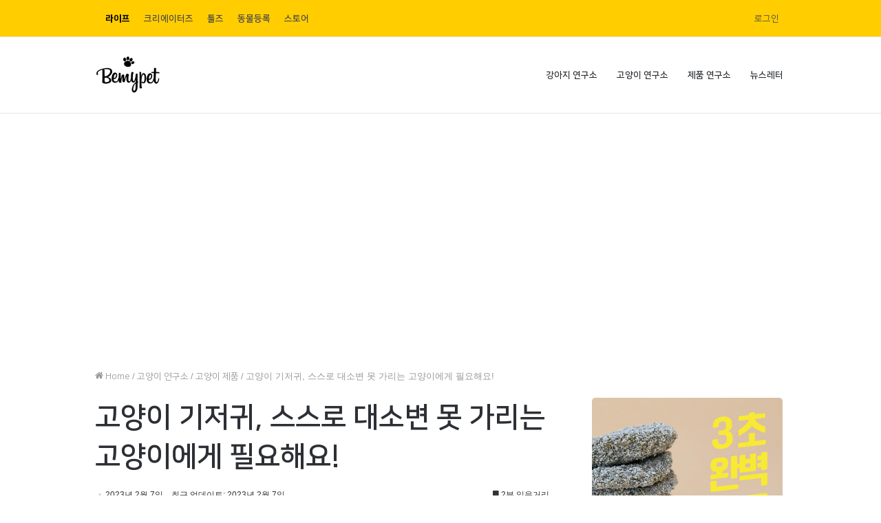

--- FILE ---
content_type: text/html; charset=UTF-8
request_url: https://mypetlife.co.kr/143339/
body_size: 33095
content:
<!DOCTYPE html>
            <html lang="ko-KR" class="" data-skin="light">
            <head>
                <meta charset="UTF-8" />
                <link rel="profile" href="http://gmpg.org/xfn/11" />
                <link rel="stylesheet" type="text/css" href="https://assets.mypetlife.co.kr/wp-content/themes/bemypet-life-child/assets/NanumSquare/nanumsquare.css">

                <meta name='robots' content='index, follow, max-image-preview:large, max-snippet:-1, max-video-preview:-1' />
	<style>img:is([sizes="auto" i], [sizes^="auto," i]) { contain-intrinsic-size: 3000px 1500px }</style>
	
<!-- Google Tag Manager for WordPress by gtm4wp.com -->
<script data-cfasync="false" data-pagespeed-no-defer type="text/javascript">
	var gtm4wp_datalayer_name = "dataLayer";
	var dataLayer = dataLayer || [];
</script>
<!-- End Google Tag Manager for WordPress by gtm4wp.com -->
	<!-- This site is optimized with the Yoast SEO plugin v22.8 - https://yoast.com/wordpress/plugins/seo/ -->
	<title>고양이 기저귀, 스스로 대소변 못 가리는 고양이에게 필요해요! &#8211; 비마이펫 라이프</title>
	<meta name="description" content="고양이 기저귀 제품은 스스로 대소변을 못 보는 고양이에게 필수품인데요. 뒷다리의 관절이나 신경이 마비돼 스스로 배변하기 힘든 후지 마비 고양이나 관절이 약한 노령묘에게 좋답니다. 고양이 기저귀 고르는 방법과 교체하는 방법, 추천템까지 알아볼까요?" />
	<link rel="canonical" href="https://ec2-15-164-131-2.ap-northeast-2.compute.amazonaws.com/143339/" />
	<meta property="og:locale" content="ko_KR" />
	<meta property="og:type" content="article" />
	<meta property="og:title" content="고양이 기저귀, 대소변을 잘 가리지 못하는 고양이에게 필요해요!" />
	<meta property="og:description" content="고양이 기저귀 제품은 스스로 대소변을 못 보는 고양이에게 필수품인데요. 뒷다리의 관절이나 신경이 마비돼 스스로 배변하기 힘든 후지 마비 고양이나 관절이 약한 노령묘에게 좋답니다. 고양이 기저귀 고르는 방법과 교체하는 방법, 추천템까지 알아볼까요?" />
	<meta property="og:url" content="https://ec2-15-164-131-2.ap-northeast-2.compute.amazonaws.com/143339/" />
	<meta property="og:site_name" content="비마이펫 라이프" />
	<meta property="article:publisher" content="https://facebook.com/bemypetkr" />
	<meta property="article:published_time" content="2023-02-07T04:24:45+00:00" />
	<meta property="article:modified_time" content="2023-02-07T04:24:47+00:00" />
	<meta property="og:image" content="https://images.mypetlife.co.kr/content/uploads/2023/02/07130708/AdobeStock_363220942-scaled.jpeg" />
	<meta property="og:image:width" content="2048" />
	<meta property="og:image:height" content="1365" />
	<meta property="og:image:type" content="image/jpeg" />
	<meta name="author" content="hj.jung" />
	<meta name="twitter:card" content="summary_large_image" />
	<meta name="twitter:creator" content="@dzKyJCUGRdeiEoN" />
	<meta name="twitter:site" content="@dzKyJCUGRdeiEoN" />
	<meta name="twitter:label1" content="글쓴이" />
	<meta name="twitter:data1" content="hj.jung" />
	<meta name="twitter:label2" content="예상 되는 판독 시간" />
	<meta name="twitter:data2" content="4분" />
	<script type="application/ld+json" class="yoast-schema-graph">{"@context":"https://schema.org","@graph":[{"@type":"Article","@id":"https://ec2-15-164-131-2.ap-northeast-2.compute.amazonaws.com/143339/#article","isPartOf":{"@id":"https://ec2-15-164-131-2.ap-northeast-2.compute.amazonaws.com/143339/"},"author":{"name":"hj.jung","@id":"https://172.31.9.77/#/schema/person/c16479bdbe5afad4fdbd51007f509db4"},"headline":"고양이 기저귀, 스스로 대소변 못 가리는 고양이에게 필요해요!","datePublished":"2023-02-07T04:24:45+00:00","dateModified":"2023-02-07T04:24:47+00:00","mainEntityOfPage":{"@id":"https://ec2-15-164-131-2.ap-northeast-2.compute.amazonaws.com/143339/"},"wordCount":22,"commentCount":0,"publisher":{"@id":"https://172.31.9.77/#organization"},"image":{"@id":"https://ec2-15-164-131-2.ap-northeast-2.compute.amazonaws.com/143339/#primaryimage"},"thumbnailUrl":"https://images.mypetlife.co.kr/content/uploads/2023/02/07130726/AdobeStock_309282491-scaled.jpeg","keywords":["고양이관절염","고양이기저귀","고양이배변실수","고양이신장질환","고양이요로감염","노령묘"],"articleSection":["고양이 제품"],"inLanguage":"ko-KR","potentialAction":[{"@type":"CommentAction","name":"Comment","target":["https://ec2-15-164-131-2.ap-northeast-2.compute.amazonaws.com/143339/#respond"]}]},{"@type":"WebPage","@id":"https://ec2-15-164-131-2.ap-northeast-2.compute.amazonaws.com/143339/","url":"https://ec2-15-164-131-2.ap-northeast-2.compute.amazonaws.com/143339/","name":"고양이 기저귀, 스스로 대소변 못 가리는 고양이에게 필요해요! &#8211; 비마이펫 라이프","isPartOf":{"@id":"https://172.31.9.77/#website"},"primaryImageOfPage":{"@id":"https://ec2-15-164-131-2.ap-northeast-2.compute.amazonaws.com/143339/#primaryimage"},"image":{"@id":"https://ec2-15-164-131-2.ap-northeast-2.compute.amazonaws.com/143339/#primaryimage"},"thumbnailUrl":"https://images.mypetlife.co.kr/content/uploads/2023/02/07130726/AdobeStock_309282491-scaled.jpeg","datePublished":"2023-02-07T04:24:45+00:00","dateModified":"2023-02-07T04:24:47+00:00","description":"고양이 기저귀 제품은 스스로 대소변을 못 보는 고양이에게 필수품인데요. 뒷다리의 관절이나 신경이 마비돼 스스로 배변하기 힘든 후지 마비 고양이나 관절이 약한 노령묘에게 좋답니다. 고양이 기저귀 고르는 방법과 교체하는 방법, 추천템까지 알아볼까요?","breadcrumb":{"@id":"https://ec2-15-164-131-2.ap-northeast-2.compute.amazonaws.com/143339/#breadcrumb"},"inLanguage":"ko-KR","potentialAction":[{"@type":"ReadAction","target":["https://ec2-15-164-131-2.ap-northeast-2.compute.amazonaws.com/143339/"]}]},{"@type":"ImageObject","inLanguage":"ko-KR","@id":"https://ec2-15-164-131-2.ap-northeast-2.compute.amazonaws.com/143339/#primaryimage","url":"https://images.mypetlife.co.kr/content/uploads/2023/02/07130726/AdobeStock_309282491-scaled.jpeg","contentUrl":"https://images.mypetlife.co.kr/content/uploads/2023/02/07130726/AdobeStock_309282491-scaled.jpeg","width":2048,"height":1356,"caption":"cat with big eyes looking at the camera in a diaper who suffered a spinal injury, causing him to paralysis of one limb"},{"@type":"BreadcrumbList","@id":"https://ec2-15-164-131-2.ap-northeast-2.compute.amazonaws.com/143339/#breadcrumb","itemListElement":[{"@type":"ListItem","position":1,"name":"홈","item":"https://mypetlife.co.kr/"},{"@type":"ListItem","position":2,"name":"고양이 기저귀, 스스로 대소변 못 가리는 고양이에게 필요해요!"}]},{"@type":"WebSite","@id":"https://172.31.9.77/#website","url":"https://172.31.9.77/","name":"비마이펫 라이프","description":"반려동물 지식정보 채널","publisher":{"@id":"https://172.31.9.77/#organization"},"potentialAction":[{"@type":"SearchAction","target":{"@type":"EntryPoint","urlTemplate":"https://172.31.9.77/?s={search_term_string}"},"query-input":"required name=search_term_string"}],"inLanguage":"ko-KR"},{"@type":"Organization","@id":"https://172.31.9.77/#organization","name":"비마이펫","url":"https://172.31.9.77/","logo":{"@type":"ImageObject","inLanguage":"ko-KR","@id":"https://172.31.9.77/#/schema/logo/image/","url":"https://images.mypetlife.co.kr/content/uploads/2018/04/09160937/%EB%B9%84%EB%A7%88%EC%9D%B4%ED%8E%AB-%EB%A1%9C%EA%B3%A0.png","contentUrl":"https://images.mypetlife.co.kr/content/uploads/2018/04/09160937/%EB%B9%84%EB%A7%88%EC%9D%B4%ED%8E%AB-%EB%A1%9C%EA%B3%A0.png","width":826,"height":503,"caption":"비마이펫"},"image":{"@id":"https://172.31.9.77/#/schema/logo/image/"},"sameAs":["https://facebook.com/bemypetkr","https://x.com/dzKyJCUGRdeiEoN","http://instagram.com/bemypetlife","https://www.youtube.com/channel/UClljZ2pw3YZFVGq6EQgJVyQ"]},{"@type":"Person","@id":"https://172.31.9.77/#/schema/person/c16479bdbe5afad4fdbd51007f509db4","name":"hj.jung","image":{"@type":"ImageObject","inLanguage":"ko-KR","@id":"https://172.31.9.77/#/schema/person/image/","url":"https://images.mypetlife.co.kr/content/uploads/2022/04/28103537/%ED%98%B8%EB%91%90%EC%A8%A9.jpg","contentUrl":"https://images.mypetlife.co.kr/content/uploads/2022/04/28103537/%ED%98%B8%EB%91%90%EC%A8%A9.jpg","caption":"hj.jung"},"description":"근엄한 츤데레 고양이 호두와 함께 살고 있습니다. 건강하게 오래 오래 행복하게 만수무강하길 바라는 마음으로 모시며 살고 있습니다.","url":"https://mypetlife.co.kr/author/hj-jung/"}]}</script>
	<!-- / Yoast SEO plugin. -->


<link rel='dns-prefetch' href='//www.gstatic.com' />
<link rel='dns-prefetch' href='//static.nid.naver.com' />
<link rel='dns-prefetch' href='//images.mypetlife.co.kr' />
<link rel='dns-prefetch' href='//assets.mypetlife.co.kr' />
<link rel='dns-prefetch' href='//cdn.onesignal.com' />
<link rel='dns-prefetch' href='//mypetlife.co.kr' />
<link rel='dns-prefetch' href='//gmpg.org' />
<link rel='dns-prefetch' href='//fonts.googleapis.com' />
<link rel='dns-prefetch' href='//fonts.gstatic.com' />

<link rel="alternate" type="application/rss+xml" title="비마이펫 라이프 &raquo; 피드" href="https://mypetlife.co.kr/feed/" />
<link rel="alternate" type="application/rss+xml" title="비마이펫 라이프 &raquo; 댓글 피드" href="https://mypetlife.co.kr/comments/feed/" />
<link rel="alternate" type="application/rss+xml" title="비마이펫 라이프 &raquo; 고양이 기저귀, 스스로 대소변 못 가리는 고양이에게 필요해요! 댓글 피드" href="https://mypetlife.co.kr/143339/feed/" />
<style id='wp-emoji-styles-inline-css' type='text/css'>

	img.wp-smiley, img.emoji {
		display: inline !important;
		border: none !important;
		box-shadow: none !important;
		height: 1em !important;
		width: 1em !important;
		margin: 0 0.07em !important;
		vertical-align: -0.1em !important;
		background: none !important;
		padding: 0 !important;
	}
</style>
<link rel='stylesheet' id='wp-block-library-css' href='https://assets.mypetlife.co.kr/wp-includes/css/dist/block-library/style.min.css?ver=6.7.4' type='text/css' media='all' />
<style id='wp-block-library-theme-inline-css' type='text/css'>
.wp-block-audio :where(figcaption){color:#555;font-size:13px;text-align:center}.is-dark-theme .wp-block-audio :where(figcaption){color:#ffffffa6}.wp-block-audio{margin:0 0 1em}.wp-block-code{border:1px solid #ccc;border-radius:4px;font-family:Menlo,Consolas,monaco,monospace;padding:.8em 1em}.wp-block-embed :where(figcaption){color:#555;font-size:13px;text-align:center}.is-dark-theme .wp-block-embed :where(figcaption){color:#ffffffa6}.wp-block-embed{margin:0 0 1em}.blocks-gallery-caption{color:#555;font-size:13px;text-align:center}.is-dark-theme .blocks-gallery-caption{color:#ffffffa6}:root :where(.wp-block-image figcaption){color:#555;font-size:13px;text-align:center}.is-dark-theme :root :where(.wp-block-image figcaption){color:#ffffffa6}.wp-block-image{margin:0 0 1em}.wp-block-pullquote{border-bottom:4px solid;border-top:4px solid;color:currentColor;margin-bottom:1.75em}.wp-block-pullquote cite,.wp-block-pullquote footer,.wp-block-pullquote__citation{color:currentColor;font-size:.8125em;font-style:normal;text-transform:uppercase}.wp-block-quote{border-left:.25em solid;margin:0 0 1.75em;padding-left:1em}.wp-block-quote cite,.wp-block-quote footer{color:currentColor;font-size:.8125em;font-style:normal;position:relative}.wp-block-quote:where(.has-text-align-right){border-left:none;border-right:.25em solid;padding-left:0;padding-right:1em}.wp-block-quote:where(.has-text-align-center){border:none;padding-left:0}.wp-block-quote.is-large,.wp-block-quote.is-style-large,.wp-block-quote:where(.is-style-plain){border:none}.wp-block-search .wp-block-search__label{font-weight:700}.wp-block-search__button{border:1px solid #ccc;padding:.375em .625em}:where(.wp-block-group.has-background){padding:1.25em 2.375em}.wp-block-separator.has-css-opacity{opacity:.4}.wp-block-separator{border:none;border-bottom:2px solid;margin-left:auto;margin-right:auto}.wp-block-separator.has-alpha-channel-opacity{opacity:1}.wp-block-separator:not(.is-style-wide):not(.is-style-dots){width:100px}.wp-block-separator.has-background:not(.is-style-dots){border-bottom:none;height:1px}.wp-block-separator.has-background:not(.is-style-wide):not(.is-style-dots){height:2px}.wp-block-table{margin:0 0 1em}.wp-block-table td,.wp-block-table th{word-break:normal}.wp-block-table :where(figcaption){color:#555;font-size:13px;text-align:center}.is-dark-theme .wp-block-table :where(figcaption){color:#ffffffa6}.wp-block-video :where(figcaption){color:#555;font-size:13px;text-align:center}.is-dark-theme .wp-block-video :where(figcaption){color:#ffffffa6}.wp-block-video{margin:0 0 1em}:root :where(.wp-block-template-part.has-background){margin-bottom:0;margin-top:0;padding:1.25em 2.375em}
</style>
<style id='classic-theme-styles-inline-css' type='text/css'>
/*! This file is auto-generated */
.wp-block-button__link{color:#fff;background-color:#32373c;border-radius:9999px;box-shadow:none;text-decoration:none;padding:calc(.667em + 2px) calc(1.333em + 2px);font-size:1.125em}.wp-block-file__button{background:#32373c;color:#fff;text-decoration:none}
</style>
<style id='global-styles-inline-css' type='text/css'>
:root{--wp--preset--aspect-ratio--square: 1;--wp--preset--aspect-ratio--4-3: 4/3;--wp--preset--aspect-ratio--3-4: 3/4;--wp--preset--aspect-ratio--3-2: 3/2;--wp--preset--aspect-ratio--2-3: 2/3;--wp--preset--aspect-ratio--16-9: 16/9;--wp--preset--aspect-ratio--9-16: 9/16;--wp--preset--color--black: #000000;--wp--preset--color--cyan-bluish-gray: #abb8c3;--wp--preset--color--white: #ffffff;--wp--preset--color--pale-pink: #f78da7;--wp--preset--color--vivid-red: #cf2e2e;--wp--preset--color--luminous-vivid-orange: #ff6900;--wp--preset--color--luminous-vivid-amber: #fcb900;--wp--preset--color--light-green-cyan: #7bdcb5;--wp--preset--color--vivid-green-cyan: #00d084;--wp--preset--color--pale-cyan-blue: #8ed1fc;--wp--preset--color--vivid-cyan-blue: #0693e3;--wp--preset--color--vivid-purple: #9b51e0;--wp--preset--gradient--vivid-cyan-blue-to-vivid-purple: linear-gradient(135deg,rgba(6,147,227,1) 0%,rgb(155,81,224) 100%);--wp--preset--gradient--light-green-cyan-to-vivid-green-cyan: linear-gradient(135deg,rgb(122,220,180) 0%,rgb(0,208,130) 100%);--wp--preset--gradient--luminous-vivid-amber-to-luminous-vivid-orange: linear-gradient(135deg,rgba(252,185,0,1) 0%,rgba(255,105,0,1) 100%);--wp--preset--gradient--luminous-vivid-orange-to-vivid-red: linear-gradient(135deg,rgba(255,105,0,1) 0%,rgb(207,46,46) 100%);--wp--preset--gradient--very-light-gray-to-cyan-bluish-gray: linear-gradient(135deg,rgb(238,238,238) 0%,rgb(169,184,195) 100%);--wp--preset--gradient--cool-to-warm-spectrum: linear-gradient(135deg,rgb(74,234,220) 0%,rgb(151,120,209) 20%,rgb(207,42,186) 40%,rgb(238,44,130) 60%,rgb(251,105,98) 80%,rgb(254,248,76) 100%);--wp--preset--gradient--blush-light-purple: linear-gradient(135deg,rgb(255,206,236) 0%,rgb(152,150,240) 100%);--wp--preset--gradient--blush-bordeaux: linear-gradient(135deg,rgb(254,205,165) 0%,rgb(254,45,45) 50%,rgb(107,0,62) 100%);--wp--preset--gradient--luminous-dusk: linear-gradient(135deg,rgb(255,203,112) 0%,rgb(199,81,192) 50%,rgb(65,88,208) 100%);--wp--preset--gradient--pale-ocean: linear-gradient(135deg,rgb(255,245,203) 0%,rgb(182,227,212) 50%,rgb(51,167,181) 100%);--wp--preset--gradient--electric-grass: linear-gradient(135deg,rgb(202,248,128) 0%,rgb(113,206,126) 100%);--wp--preset--gradient--midnight: linear-gradient(135deg,rgb(2,3,129) 0%,rgb(40,116,252) 100%);--wp--preset--font-size--small: 13px;--wp--preset--font-size--medium: 20px;--wp--preset--font-size--large: 36px;--wp--preset--font-size--x-large: 42px;--wp--preset--spacing--20: 0.44rem;--wp--preset--spacing--30: 0.67rem;--wp--preset--spacing--40: 1rem;--wp--preset--spacing--50: 1.5rem;--wp--preset--spacing--60: 2.25rem;--wp--preset--spacing--70: 3.38rem;--wp--preset--spacing--80: 5.06rem;--wp--preset--shadow--natural: 6px 6px 9px rgba(0, 0, 0, 0.2);--wp--preset--shadow--deep: 12px 12px 50px rgba(0, 0, 0, 0.4);--wp--preset--shadow--sharp: 6px 6px 0px rgba(0, 0, 0, 0.2);--wp--preset--shadow--outlined: 6px 6px 0px -3px rgba(255, 255, 255, 1), 6px 6px rgba(0, 0, 0, 1);--wp--preset--shadow--crisp: 6px 6px 0px rgba(0, 0, 0, 1);}:where(.is-layout-flex){gap: 0.5em;}:where(.is-layout-grid){gap: 0.5em;}body .is-layout-flex{display: flex;}.is-layout-flex{flex-wrap: wrap;align-items: center;}.is-layout-flex > :is(*, div){margin: 0;}body .is-layout-grid{display: grid;}.is-layout-grid > :is(*, div){margin: 0;}:where(.wp-block-columns.is-layout-flex){gap: 2em;}:where(.wp-block-columns.is-layout-grid){gap: 2em;}:where(.wp-block-post-template.is-layout-flex){gap: 1.25em;}:where(.wp-block-post-template.is-layout-grid){gap: 1.25em;}.has-black-color{color: var(--wp--preset--color--black) !important;}.has-cyan-bluish-gray-color{color: var(--wp--preset--color--cyan-bluish-gray) !important;}.has-white-color{color: var(--wp--preset--color--white) !important;}.has-pale-pink-color{color: var(--wp--preset--color--pale-pink) !important;}.has-vivid-red-color{color: var(--wp--preset--color--vivid-red) !important;}.has-luminous-vivid-orange-color{color: var(--wp--preset--color--luminous-vivid-orange) !important;}.has-luminous-vivid-amber-color{color: var(--wp--preset--color--luminous-vivid-amber) !important;}.has-light-green-cyan-color{color: var(--wp--preset--color--light-green-cyan) !important;}.has-vivid-green-cyan-color{color: var(--wp--preset--color--vivid-green-cyan) !important;}.has-pale-cyan-blue-color{color: var(--wp--preset--color--pale-cyan-blue) !important;}.has-vivid-cyan-blue-color{color: var(--wp--preset--color--vivid-cyan-blue) !important;}.has-vivid-purple-color{color: var(--wp--preset--color--vivid-purple) !important;}.has-black-background-color{background-color: var(--wp--preset--color--black) !important;}.has-cyan-bluish-gray-background-color{background-color: var(--wp--preset--color--cyan-bluish-gray) !important;}.has-white-background-color{background-color: var(--wp--preset--color--white) !important;}.has-pale-pink-background-color{background-color: var(--wp--preset--color--pale-pink) !important;}.has-vivid-red-background-color{background-color: var(--wp--preset--color--vivid-red) !important;}.has-luminous-vivid-orange-background-color{background-color: var(--wp--preset--color--luminous-vivid-orange) !important;}.has-luminous-vivid-amber-background-color{background-color: var(--wp--preset--color--luminous-vivid-amber) !important;}.has-light-green-cyan-background-color{background-color: var(--wp--preset--color--light-green-cyan) !important;}.has-vivid-green-cyan-background-color{background-color: var(--wp--preset--color--vivid-green-cyan) !important;}.has-pale-cyan-blue-background-color{background-color: var(--wp--preset--color--pale-cyan-blue) !important;}.has-vivid-cyan-blue-background-color{background-color: var(--wp--preset--color--vivid-cyan-blue) !important;}.has-vivid-purple-background-color{background-color: var(--wp--preset--color--vivid-purple) !important;}.has-black-border-color{border-color: var(--wp--preset--color--black) !important;}.has-cyan-bluish-gray-border-color{border-color: var(--wp--preset--color--cyan-bluish-gray) !important;}.has-white-border-color{border-color: var(--wp--preset--color--white) !important;}.has-pale-pink-border-color{border-color: var(--wp--preset--color--pale-pink) !important;}.has-vivid-red-border-color{border-color: var(--wp--preset--color--vivid-red) !important;}.has-luminous-vivid-orange-border-color{border-color: var(--wp--preset--color--luminous-vivid-orange) !important;}.has-luminous-vivid-amber-border-color{border-color: var(--wp--preset--color--luminous-vivid-amber) !important;}.has-light-green-cyan-border-color{border-color: var(--wp--preset--color--light-green-cyan) !important;}.has-vivid-green-cyan-border-color{border-color: var(--wp--preset--color--vivid-green-cyan) !important;}.has-pale-cyan-blue-border-color{border-color: var(--wp--preset--color--pale-cyan-blue) !important;}.has-vivid-cyan-blue-border-color{border-color: var(--wp--preset--color--vivid-cyan-blue) !important;}.has-vivid-purple-border-color{border-color: var(--wp--preset--color--vivid-purple) !important;}.has-vivid-cyan-blue-to-vivid-purple-gradient-background{background: var(--wp--preset--gradient--vivid-cyan-blue-to-vivid-purple) !important;}.has-light-green-cyan-to-vivid-green-cyan-gradient-background{background: var(--wp--preset--gradient--light-green-cyan-to-vivid-green-cyan) !important;}.has-luminous-vivid-amber-to-luminous-vivid-orange-gradient-background{background: var(--wp--preset--gradient--luminous-vivid-amber-to-luminous-vivid-orange) !important;}.has-luminous-vivid-orange-to-vivid-red-gradient-background{background: var(--wp--preset--gradient--luminous-vivid-orange-to-vivid-red) !important;}.has-very-light-gray-to-cyan-bluish-gray-gradient-background{background: var(--wp--preset--gradient--very-light-gray-to-cyan-bluish-gray) !important;}.has-cool-to-warm-spectrum-gradient-background{background: var(--wp--preset--gradient--cool-to-warm-spectrum) !important;}.has-blush-light-purple-gradient-background{background: var(--wp--preset--gradient--blush-light-purple) !important;}.has-blush-bordeaux-gradient-background{background: var(--wp--preset--gradient--blush-bordeaux) !important;}.has-luminous-dusk-gradient-background{background: var(--wp--preset--gradient--luminous-dusk) !important;}.has-pale-ocean-gradient-background{background: var(--wp--preset--gradient--pale-ocean) !important;}.has-electric-grass-gradient-background{background: var(--wp--preset--gradient--electric-grass) !important;}.has-midnight-gradient-background{background: var(--wp--preset--gradient--midnight) !important;}.has-small-font-size{font-size: var(--wp--preset--font-size--small) !important;}.has-medium-font-size{font-size: var(--wp--preset--font-size--medium) !important;}.has-large-font-size{font-size: var(--wp--preset--font-size--large) !important;}.has-x-large-font-size{font-size: var(--wp--preset--font-size--x-large) !important;}
:where(.wp-block-post-template.is-layout-flex){gap: 1.25em;}:where(.wp-block-post-template.is-layout-grid){gap: 1.25em;}
:where(.wp-block-columns.is-layout-flex){gap: 2em;}:where(.wp-block-columns.is-layout-grid){gap: 2em;}
:root :where(.wp-block-pullquote){font-size: 1.5em;line-height: 1.6;}
</style>
<link rel='stylesheet' id='bemypet-firebase-css-css' href='https://assets.mypetlife.co.kr/wp-content/plugins/bemypet-firebase/public/css/bemypet-firebase-public.css?ver=1.0.3' type='text/css' media='all' />
<link rel='stylesheet' id='bemypet-premium-css' href='https://assets.mypetlife.co.kr/wp-content/plugins/bemypet-premium/public/css/bemypet-premium-public.css?ver=1.1.4' type='text/css' media='all' />
<link rel='stylesheet' id='taqyeem-buttons-style-css' href='https://assets.mypetlife.co.kr/wp-content/plugins/taqyeem-buttons/assets/style.css?ver=6.7.4' type='text/css' media='all' />
<link rel='stylesheet' id='tie-css-base-css' href='https://assets.mypetlife.co.kr/wp-content/themes/bemypet-life/assets/css/base.min.css?ver=5.1.0' type='text/css' media='all' />
<link rel='stylesheet' id='tie-css-styles-css' href='https://assets.mypetlife.co.kr/wp-content/themes/bemypet-life/assets/css/style.min.css?ver=5.1.0' type='text/css' media='all' />
<link rel='stylesheet' id='tie-css-widgets-css' href='https://assets.mypetlife.co.kr/wp-content/themes/bemypet-life/assets/css/widgets.min.css?ver=5.1.0' type='text/css' media='all' />
<link rel='stylesheet' id='tie-css-helpers-css' href='https://assets.mypetlife.co.kr/wp-content/themes/bemypet-life/assets/css/helpers.min.css?ver=5.1.0' type='text/css' media='all' />
<link rel='stylesheet' id='tie-fontawesome5-css' href='https://assets.mypetlife.co.kr/wp-content/themes/bemypet-life/assets/css/fontawesome.css?ver=5.1.0' type='text/css' media='all' />
<link rel='stylesheet' id='tie-css-ilightbox-css' href='https://assets.mypetlife.co.kr/wp-content/themes/bemypet-life/assets/ilightbox/light-skin/skin.css?ver=5.1.0' type='text/css' media='all' />
<link rel='stylesheet' id='tie-css-shortcodes-css' href='https://assets.mypetlife.co.kr/wp-content/themes/bemypet-life/assets/css/plugins/shortcodes.min.css?ver=5.1.0' type='text/css' media='all' />
<link rel='stylesheet' id='tie-css-single-css' href='https://assets.mypetlife.co.kr/wp-content/themes/bemypet-life/assets/css/single.min.css?ver=5.1.0' type='text/css' media='all' />
<link rel='stylesheet' id='tie-css-print-css' href='https://assets.mypetlife.co.kr/wp-content/themes/bemypet-life/assets/css/print.css?ver=5.1.0' type='text/css' media='print' />
<link rel='stylesheet' id='taqyeem-styles-css' href='https://assets.mypetlife.co.kr/wp-content/themes/bemypet-life/assets/css/plugins/taqyeem.min.css?ver=5.1.0' type='text/css' media='all' />
<link rel='stylesheet' id='bemypet-swiper-css' href='https://assets.mypetlife.co.kr/wp-content/themes/bemypet-life-child/assets/vendor/swiper/swiper-bundle.min.css?ver=1.7.6.3' type='text/css' media='' />
<link rel='stylesheet' id='bemypet-life-child-theme-css' href='https://assets.mypetlife.co.kr/wp-content/themes/bemypet-life-child/assets/dist/css/styles.css?ver=1.7.6.3' type='text/css' media='' />
<link rel='stylesheet' id='tie-theme-child-css-css' href='https://assets.mypetlife.co.kr/wp-content/themes/bemypet-life-child/style.css?ver=1.7.6.3' type='text/css' media='all' />
<style id='tie-theme-child-css-inline-css' type='text/css'>
.wf-active .logo-text,.wf-active h1,.wf-active h2,.wf-active h3,.wf-active h4,.wf-active h5,.wf-active h6,.wf-active .the-subtitle{font-family: 'Overlock';}.wf-active #main-nav .main-menu > ul > li > a{font-family: 'Pontano Sans';}#tie-body{background-color: #ffffff;}.brand-title,a:hover,.tie-popup-search-submit,#logo.text-logo a,.theme-header nav .components #search-submit:hover,.theme-header .header-nav .components > li:hover > a,.theme-header .header-nav .components li a:hover,.main-menu ul.cats-vertical li a.is-active,.main-menu ul.cats-vertical li a:hover,.main-nav li.mega-menu .post-meta a:hover,.main-nav li.mega-menu .post-box-title a:hover,.search-in-main-nav.autocomplete-suggestions a:hover,#main-nav .menu ul li:hover > a,#main-nav .menu ul li.current-menu-item:not(.mega-link-column) > a,.top-nav .menu li:hover > a,.top-nav .menu > .tie-current-menu > a,.search-in-top-nav.autocomplete-suggestions .post-title a:hover,div.mag-box .mag-box-options .mag-box-filter-links a.active,.mag-box-filter-links .flexMenu-viewMore:hover > a,.stars-rating-active,body .tabs.tabs .active > a,.video-play-icon,.spinner-circle:after,#go-to-content:hover,.comment-list .comment-author .fn,.commentlist .comment-author .fn,blockquote::before,blockquote cite,blockquote.quote-simple p,.multiple-post-pages a:hover,#story-index li .is-current,.latest-tweets-widget .twitter-icon-wrap span,.wide-slider-nav-wrapper .slide,.wide-next-prev-slider-wrapper .tie-slider-nav li:hover span,.review-final-score h3,#mobile-menu-icon:hover .menu-text,.entry a,.entry .post-bottom-meta a:hover,.comment-list .comment-content a,q a,blockquote a,.widget.tie-weather-widget .icon-basecloud-bg:after,.site-footer a:hover,.site-footer .stars-rating-active,.site-footer .twitter-icon-wrap span,.site-info a:hover{color: #eebb1c;}#instagram-link a:hover{color: #eebb1c !important;border-color: #eebb1c !important;}[type='submit'],.button,.generic-button a,.generic-button button,.theme-header .header-nav .comp-sub-menu a.button.guest-btn:hover,.theme-header .header-nav .comp-sub-menu a.checkout-button,nav.main-nav .menu > li.tie-current-menu > a,nav.main-nav .menu > li:hover > a,.main-menu .mega-links-head:after,.main-nav .mega-menu.mega-cat .cats-horizontal li a.is-active,#mobile-menu-icon:hover .nav-icon,#mobile-menu-icon:hover .nav-icon:before,#mobile-menu-icon:hover .nav-icon:after,.search-in-main-nav.autocomplete-suggestions a.button,.search-in-top-nav.autocomplete-suggestions a.button,.spinner > div,.post-cat,.pages-numbers li.current span,.multiple-post-pages > span,#tie-wrapper .mejs-container .mejs-controls,.mag-box-filter-links a:hover,.slider-arrow-nav a:not(.pagination-disabled):hover,.comment-list .reply a:hover,.commentlist .reply a:hover,#reading-position-indicator,#story-index-icon,.videos-block .playlist-title,.review-percentage .review-item span span,.tie-slick-dots li.slick-active button,.tie-slick-dots li button:hover,.digital-rating-static,.timeline-widget li a:hover .date:before,#wp-calendar #today,.posts-list-counter li:before,.cat-counter a + span,.tie-slider-nav li span:hover,.fullwidth-area .widget_tag_cloud .tagcloud a:hover,.magazine2:not(.block-head-4) .dark-widgetized-area ul.tabs a:hover,.magazine2:not(.block-head-4) .dark-widgetized-area ul.tabs .active a,.magazine1 .dark-widgetized-area ul.tabs a:hover,.magazine1 .dark-widgetized-area ul.tabs .active a,.block-head-4.magazine2 .dark-widgetized-area .tabs.tabs .active a,.block-head-4.magazine2 .dark-widgetized-area .tabs > .active a:before,.block-head-4.magazine2 .dark-widgetized-area .tabs > .active a:after,.demo_store,.demo #logo:after,.demo #sticky-logo:after,.widget.tie-weather-widget,span.video-close-btn:hover,#go-to-top,.latest-tweets-widget .slider-links .button:not(:hover){background-color: #eebb1c;color: #FFFFFF;}.tie-weather-widget .widget-title .the-subtitle,.block-head-4.magazine2 #footer .tabs .active a:hover{color: #FFFFFF;}pre,code,.pages-numbers li.current span,.theme-header .header-nav .comp-sub-menu a.button.guest-btn:hover,.multiple-post-pages > span,.post-content-slideshow .tie-slider-nav li span:hover,#tie-body .tie-slider-nav li > span:hover,.slider-arrow-nav a:not(.pagination-disabled):hover,.main-nav .mega-menu.mega-cat .cats-horizontal li a.is-active,.main-nav .mega-menu.mega-cat .cats-horizontal li a:hover,.main-menu .menu > li > .menu-sub-content{border-color: #eebb1c;}.main-menu .menu > li.tie-current-menu{border-bottom-color: #eebb1c;}.top-nav .menu li.tie-current-menu > a:before,.top-nav .menu li.menu-item-has-children:hover > a:before{border-top-color: #eebb1c;}.main-nav .main-menu .menu > li.tie-current-menu > a:before,.main-nav .main-menu .menu > li:hover > a:before{border-top-color: #FFFFFF;}header.main-nav-light .main-nav .menu-item-has-children li:hover > a:before,header.main-nav-light .main-nav .mega-menu li:hover > a:before{border-left-color: #eebb1c;}.rtl header.main-nav-light .main-nav .menu-item-has-children li:hover > a:before,.rtl header.main-nav-light .main-nav .mega-menu li:hover > a:before{border-right-color: #eebb1c;border-left-color: transparent;}.top-nav ul.menu li .menu-item-has-children:hover > a:before{border-top-color: transparent;border-left-color: #eebb1c;}.rtl .top-nav ul.menu li .menu-item-has-children:hover > a:before{border-left-color: transparent;border-right-color: #eebb1c;}#footer-widgets-container{border-top: 8px solid #eebb1c;-webkit-box-shadow: 0 -5px 0 rgba(0,0,0,0.07); -moz-box-shadow: 0 -8px 0 rgba(0,0,0,0.07); box-shadow: 0 -8px 0 rgba(0,0,0,0.07);}::-moz-selection{background-color: #eebb1c;color: #FFFFFF;}::selection{background-color: #eebb1c;color: #FFFFFF;}circle.circle_bar{stroke: #eebb1c;}#reading-position-indicator{box-shadow: 0 0 10px rgba( 238,187,28,0.7);}#logo.text-logo a:hover,.entry a:hover,.comment-list .comment-content a:hover,.block-head-4.magazine2 .site-footer .tabs li a:hover,q a:hover,blockquote a:hover{color: #bc8900;}.button:hover,input[type='submit']:hover,.generic-button a:hover,.generic-button button:hover,a.post-cat:hover,.site-footer .button:hover,.site-footer [type='submit']:hover,.search-in-main-nav.autocomplete-suggestions a.button:hover,.search-in-top-nav.autocomplete-suggestions a.button:hover,.theme-header .header-nav .comp-sub-menu a.checkout-button:hover{background-color: #bc8900;color: #FFFFFF;}.theme-header .header-nav .comp-sub-menu a.checkout-button:not(:hover),.entry a.button{color: #FFFFFF;}#story-index.is-compact .story-index-content{background-color: #eebb1c;}#story-index.is-compact .story-index-content a,#story-index.is-compact .story-index-content .is-current{color: #FFFFFF;}#tie-body .mag-box-title h3 a,#tie-body .block-more-button{color: #eebb1c;}#tie-body .mag-box-title h3 a:hover,#tie-body .block-more-button:hover{color: #bc8900;}#tie-body .mag-box-title{color: #eebb1c;}#tie-body .mag-box-title:before{border-top-color: #eebb1c;}#tie-body .mag-box-title:after,#tie-body #footer .widget-title:after{background-color: #eebb1c;}.brand-title,a:hover,.tie-popup-search-submit,#logo.text-logo a,.theme-header nav .components #search-submit:hover,.theme-header .header-nav .components > li:hover > a,.theme-header .header-nav .components li a:hover,.main-menu ul.cats-vertical li a.is-active,.main-menu ul.cats-vertical li a:hover,.main-nav li.mega-menu .post-meta a:hover,.main-nav li.mega-menu .post-box-title a:hover,.search-in-main-nav.autocomplete-suggestions a:hover,#main-nav .menu ul li:hover > a,#main-nav .menu ul li.current-menu-item:not(.mega-link-column) > a,.top-nav .menu li:hover > a,.top-nav .menu > .tie-current-menu > a,.search-in-top-nav.autocomplete-suggestions .post-title a:hover,div.mag-box .mag-box-options .mag-box-filter-links a.active,.mag-box-filter-links .flexMenu-viewMore:hover > a,.stars-rating-active,body .tabs.tabs .active > a,.video-play-icon,.spinner-circle:after,#go-to-content:hover,.comment-list .comment-author .fn,.commentlist .comment-author .fn,blockquote::before,blockquote cite,blockquote.quote-simple p,.multiple-post-pages a:hover,#story-index li .is-current,.latest-tweets-widget .twitter-icon-wrap span,.wide-slider-nav-wrapper .slide,.wide-next-prev-slider-wrapper .tie-slider-nav li:hover span,.review-final-score h3,#mobile-menu-icon:hover .menu-text,.entry a,.entry .post-bottom-meta a:hover,.comment-list .comment-content a,q a,blockquote a,.widget.tie-weather-widget .icon-basecloud-bg:after,.site-footer a:hover,.site-footer .stars-rating-active,.site-footer .twitter-icon-wrap span,.site-info a:hover{color: #eebb1c;}#instagram-link a:hover{color: #eebb1c !important;border-color: #eebb1c !important;}[type='submit'],.button,.generic-button a,.generic-button button,.theme-header .header-nav .comp-sub-menu a.button.guest-btn:hover,.theme-header .header-nav .comp-sub-menu a.checkout-button,nav.main-nav .menu > li.tie-current-menu > a,nav.main-nav .menu > li:hover > a,.main-menu .mega-links-head:after,.main-nav .mega-menu.mega-cat .cats-horizontal li a.is-active,#mobile-menu-icon:hover .nav-icon,#mobile-menu-icon:hover .nav-icon:before,#mobile-menu-icon:hover .nav-icon:after,.search-in-main-nav.autocomplete-suggestions a.button,.search-in-top-nav.autocomplete-suggestions a.button,.spinner > div,.post-cat,.pages-numbers li.current span,.multiple-post-pages > span,#tie-wrapper .mejs-container .mejs-controls,.mag-box-filter-links a:hover,.slider-arrow-nav a:not(.pagination-disabled):hover,.comment-list .reply a:hover,.commentlist .reply a:hover,#reading-position-indicator,#story-index-icon,.videos-block .playlist-title,.review-percentage .review-item span span,.tie-slick-dots li.slick-active button,.tie-slick-dots li button:hover,.digital-rating-static,.timeline-widget li a:hover .date:before,#wp-calendar #today,.posts-list-counter li:before,.cat-counter a + span,.tie-slider-nav li span:hover,.fullwidth-area .widget_tag_cloud .tagcloud a:hover,.magazine2:not(.block-head-4) .dark-widgetized-area ul.tabs a:hover,.magazine2:not(.block-head-4) .dark-widgetized-area ul.tabs .active a,.magazine1 .dark-widgetized-area ul.tabs a:hover,.magazine1 .dark-widgetized-area ul.tabs .active a,.block-head-4.magazine2 .dark-widgetized-area .tabs.tabs .active a,.block-head-4.magazine2 .dark-widgetized-area .tabs > .active a:before,.block-head-4.magazine2 .dark-widgetized-area .tabs > .active a:after,.demo_store,.demo #logo:after,.demo #sticky-logo:after,.widget.tie-weather-widget,span.video-close-btn:hover,#go-to-top,.latest-tweets-widget .slider-links .button:not(:hover){background-color: #eebb1c;color: #FFFFFF;}.tie-weather-widget .widget-title .the-subtitle,.block-head-4.magazine2 #footer .tabs .active a:hover{color: #FFFFFF;}pre,code,.pages-numbers li.current span,.theme-header .header-nav .comp-sub-menu a.button.guest-btn:hover,.multiple-post-pages > span,.post-content-slideshow .tie-slider-nav li span:hover,#tie-body .tie-slider-nav li > span:hover,.slider-arrow-nav a:not(.pagination-disabled):hover,.main-nav .mega-menu.mega-cat .cats-horizontal li a.is-active,.main-nav .mega-menu.mega-cat .cats-horizontal li a:hover,.main-menu .menu > li > .menu-sub-content{border-color: #eebb1c;}.main-menu .menu > li.tie-current-menu{border-bottom-color: #eebb1c;}.top-nav .menu li.tie-current-menu > a:before,.top-nav .menu li.menu-item-has-children:hover > a:before{border-top-color: #eebb1c;}.main-nav .main-menu .menu > li.tie-current-menu > a:before,.main-nav .main-menu .menu > li:hover > a:before{border-top-color: #FFFFFF;}header.main-nav-light .main-nav .menu-item-has-children li:hover > a:before,header.main-nav-light .main-nav .mega-menu li:hover > a:before{border-left-color: #eebb1c;}.rtl header.main-nav-light .main-nav .menu-item-has-children li:hover > a:before,.rtl header.main-nav-light .main-nav .mega-menu li:hover > a:before{border-right-color: #eebb1c;border-left-color: transparent;}.top-nav ul.menu li .menu-item-has-children:hover > a:before{border-top-color: transparent;border-left-color: #eebb1c;}.rtl .top-nav ul.menu li .menu-item-has-children:hover > a:before{border-left-color: transparent;border-right-color: #eebb1c;}#footer-widgets-container{border-top: 8px solid #eebb1c;-webkit-box-shadow: 0 -5px 0 rgba(0,0,0,0.07); -moz-box-shadow: 0 -8px 0 rgba(0,0,0,0.07); box-shadow: 0 -8px 0 rgba(0,0,0,0.07);}::-moz-selection{background-color: #eebb1c;color: #FFFFFF;}::selection{background-color: #eebb1c;color: #FFFFFF;}circle.circle_bar{stroke: #eebb1c;}#reading-position-indicator{box-shadow: 0 0 10px rgba( 238,187,28,0.7);}#logo.text-logo a:hover,.entry a:hover,.comment-list .comment-content a:hover,.block-head-4.magazine2 .site-footer .tabs li a:hover,q a:hover,blockquote a:hover{color: #bc8900;}.button:hover,input[type='submit']:hover,.generic-button a:hover,.generic-button button:hover,a.post-cat:hover,.site-footer .button:hover,.site-footer [type='submit']:hover,.search-in-main-nav.autocomplete-suggestions a.button:hover,.search-in-top-nav.autocomplete-suggestions a.button:hover,.theme-header .header-nav .comp-sub-menu a.checkout-button:hover{background-color: #bc8900;color: #FFFFFF;}.theme-header .header-nav .comp-sub-menu a.checkout-button:not(:hover),.entry a.button{color: #FFFFFF;}#story-index.is-compact .story-index-content{background-color: #eebb1c;}#story-index.is-compact .story-index-content a,#story-index.is-compact .story-index-content .is-current{color: #FFFFFF;}#tie-body .mag-box-title h3 a,#tie-body .block-more-button{color: #eebb1c;}#tie-body .mag-box-title h3 a:hover,#tie-body .block-more-button:hover{color: #bc8900;}#tie-body .mag-box-title{color: #eebb1c;}#tie-body .mag-box-title:before{border-top-color: #eebb1c;}#tie-body .mag-box-title:after,#tie-body #footer .widget-title:after{background-color: #eebb1c;}#top-nav a:not(:hover),#top-nav input,#top-nav #search-submit,#top-nav .fa-spinner,#top-nav .dropdown-social-icons li a span,#top-nav .components > li .social-link:not(:hover) span,.search-in-top-nav.autocomplete-suggestions a{color: #494949;}#top-nav .menu-item-has-children > a:before{border-top-color: #494949;}#top-nav li .menu-item-has-children > a:before{border-top-color: transparent;border-left-color: #494949;}.rtl #top-nav .menu li .menu-item-has-children > a:before{border-left-color: transparent;border-right-color: #494949;}#top-nav input::-moz-placeholder{color: #494949;}#top-nav input:-moz-placeholder{color: #494949;}#top-nav input:-ms-input-placeholder{color: #494949;}#top-nav input::-webkit-input-placeholder{color: #494949;}#top-nav .comp-sub-menu .button:hover,#top-nav .checkout-button,.search-in-top-nav.autocomplete-suggestions .button{background-color: #fcdd21;}#top-nav a:hover,#top-nav .menu li:hover > a,#top-nav .menu > .tie-current-menu > a,#top-nav .components > li:hover > a,#top-nav .components #search-submit:hover,.search-in-top-nav.autocomplete-suggestions .post-title a:hover{color: #fcdd21;}#top-nav .comp-sub-menu .button:hover{border-color: #fcdd21;}#top-nav .tie-current-menu > a:before,#top-nav .menu .menu-item-has-children:hover > a:before{border-top-color: #fcdd21;}#top-nav .menu li .menu-item-has-children:hover > a:before{border-top-color: transparent;border-left-color: #fcdd21;}.rtl #top-nav .menu li .menu-item-has-children:hover > a:before{border-left-color: transparent;border-right-color: #fcdd21;}#top-nav .comp-sub-menu .button:hover,#top-nav .comp-sub-menu .checkout-button,.search-in-top-nav.autocomplete-suggestions .button{color: #000000;}#top-nav .comp-sub-menu .checkout-button:hover,.search-in-top-nav.autocomplete-suggestions .button:hover{background-color: #debf03;}#top-nav,#top-nav .comp-sub-menu,#top-nav .tie-weather-widget{color: #3f3f3f;}.search-in-top-nav.autocomplete-suggestions .post-meta,.search-in-top-nav.autocomplete-suggestions .post-meta a:not(:hover){color: rgba( 63,63,63,0.7 );}#top-nav .weather-icon .icon-cloud,#top-nav .weather-icon .icon-basecloud-bg,#top-nav .weather-icon .icon-cloud-behind{color: #3f3f3f !important;}#top-nav .breaking-title{color: #FFFFFF;}#top-nav .breaking-title:before{background-color: #eebb1c;}#top-nav .breaking-news-nav li:hover{background-color: #eebb1c;border-color: #eebb1c;}#footer{background-color: #fff9f0;}#site-info{background-color: #;}#footer .posts-list-counter .posts-list-items li:before{border-color: #fff9f0;}#footer .timeline-widget a .date:before{border-color: rgba(255,249,240,0.8);}#footer .footer-boxed-widget-area,#footer textarea,#footer input:not([type=submit]),#footer select,#footer code,#footer kbd,#footer pre,#footer samp,#footer .show-more-button,#footer .slider-links .tie-slider-nav span,#footer #wp-calendar,#footer #wp-calendar tbody td,#footer #wp-calendar thead th,#footer .widget.buddypress .item-options a{border-color: rgba(0,0,0,0.1);}#footer .social-statistics-widget .white-bg li.social-icons-item a,#footer .widget_tag_cloud .tagcloud a,#footer .latest-tweets-widget .slider-links .tie-slider-nav span,#footer .widget_layered_nav_filters a{border-color: rgba(0,0,0,0.1);}#footer .social-statistics-widget .white-bg li:before{background: rgba(0,0,0,0.1);}.site-footer #wp-calendar tbody td{background: rgba(0,0,0,0.02);}#footer .white-bg .social-icons-item a span.followers span,#footer .circle-three-cols .social-icons-item a .followers-num,#footer .circle-three-cols .social-icons-item a .followers-name{color: rgba(0,0,0,0.8);}#footer .timeline-widget ul:before,#footer .timeline-widget a:not(:hover) .date:before{background-color: #e1dbd2;}#footer .widget-title,#footer .widget-title a:not(:hover){color: #333333;}#footer,#footer textarea,#footer input:not([type='submit']),#footer select,#footer #wp-calendar tbody,#footer .tie-slider-nav li span:not(:hover),#footer .widget_categories li a:before,#footer .widget_product_categories li a:before,#footer .widget_layered_nav li a:before,#footer .widget_archive li a:before,#footer .widget_nav_menu li a:before,#footer .widget_meta li a:before,#footer .widget_pages li a:before,#footer .widget_recent_entries li a:before,#footer .widget_display_forums li a:before,#footer .widget_display_views li a:before,#footer .widget_rss li a:before,#footer .widget_display_stats dt:before,#footer .subscribe-widget-content h3,#footer .about-author .social-icons a:not(:hover) span{color: #eeeeee;}#footer post-widget-body .meta-item,#footer .post-meta,#footer .stream-title,#footer.dark-skin .timeline-widget .date,#footer .wp-caption .wp-caption-text,#footer .rss-date{color: rgba(238,238,238,0.7);}#footer input::-moz-placeholder{color: #eeeeee;}#footer input:-moz-placeholder{color: #eeeeee;}#footer input:-ms-input-placeholder{color: #eeeeee;}#footer input::-webkit-input-placeholder{color: #eeeeee;}.site-footer.dark-skin a:not(:hover){color: #7f0000;}.site-footer.dark-skin a:hover,#footer .stars-rating-active,#footer .twitter-icon-wrap span,.block-head-4.magazine2 #footer .tabs li a{color: #e8b41b;}#footer .circle_bar{stroke: #e8b41b;}#footer .widget.buddypress .item-options a.selected,#footer .widget.buddypress .item-options a.loading,#footer .tie-slider-nav span:hover,.block-head-4.magazine2 #footer .tabs{border-color: #e8b41b;}.magazine2:not(.block-head-4) #footer .tabs a:hover,.magazine2:not(.block-head-4) #footer .tabs .active a,.magazine1 #footer .tabs a:hover,.magazine1 #footer .tabs .active a,.block-head-4.magazine2 #footer .tabs.tabs .active a,.block-head-4.magazine2 #footer .tabs > .active a:before,.block-head-4.magazine2 #footer .tabs > li.active:nth-child(n) a:after,#footer .digital-rating-static,#footer .timeline-widget li a:hover .date:before,#footer #wp-calendar #today,#footer .posts-list-counter .posts-list-items li:before,#footer .cat-counter span,#footer.dark-skin .the-global-title:after,#footer .button,#footer [type='submit'],#footer .spinner > div,#footer .widget.buddypress .item-options a.selected,#footer .widget.buddypress .item-options a.loading,#footer .tie-slider-nav span:hover,#footer .fullwidth-area .tagcloud a:hover{background-color: #e8b41b;color: #FFFFFF;}.block-head-4.magazine2 #footer .tabs li a:hover{color: #ca9600;}.block-head-4.magazine2 #footer .tabs.tabs .active a:hover,#footer .widget.buddypress .item-options a.selected,#footer .widget.buddypress .item-options a.loading,#footer .tie-slider-nav span:hover{color: #FFFFFF !important;}#footer .button:hover,#footer [type='submit']:hover{background-color: #ca9600;color: #FFFFFF;}#site-info,#site-info ul.social-icons li a:not(:hover) span{color: #eeeeee;}#footer .site-info a:not(:hover){color: #eeeeee;}.tie-cat-190,.tie-cat-item-190 > span{background-color:#e67e22 !important;color:#FFFFFF !important;}.tie-cat-190:after{border-top-color:#e67e22 !important;}.tie-cat-190:hover{background-color:#c86004 !important;}.tie-cat-190:hover:after{border-top-color:#c86004 !important;}.tie-cat-191,.tie-cat-item-191 > span{background-color:#2ecc71 !important;color:#FFFFFF !important;}.tie-cat-191:after{border-top-color:#2ecc71 !important;}.tie-cat-191:hover{background-color:#10ae53 !important;}.tie-cat-191:hover:after{border-top-color:#10ae53 !important;}.tie-cat-192,.tie-cat-item-192 > span{background-color:#9b59b6 !important;color:#FFFFFF !important;}.tie-cat-192:after{border-top-color:#9b59b6 !important;}.tie-cat-192:hover{background-color:#7d3b98 !important;}.tie-cat-192:hover:after{border-top-color:#7d3b98 !important;}.tie-cat-193,.tie-cat-item-193 > span{background-color:#34495e !important;color:#FFFFFF !important;}.tie-cat-193:after{border-top-color:#34495e !important;}.tie-cat-193:hover{background-color:#162b40 !important;}.tie-cat-193:hover:after{border-top-color:#162b40 !important;}.tie-cat-194,.tie-cat-item-194 > span{background-color:#795548 !important;color:#FFFFFF !important;}.tie-cat-194:after{border-top-color:#795548 !important;}.tie-cat-194:hover{background-color:#5b372a !important;}.tie-cat-194:hover:after{border-top-color:#5b372a !important;}.tie-cat-195,.tie-cat-item-195 > span{background-color:#4CAF50 !important;color:#FFFFFF !important;}.tie-cat-195:after{border-top-color:#4CAF50 !important;}.tie-cat-195:hover{background-color:#2e9132 !important;}.tie-cat-195:hover:after{border-top-color:#2e9132 !important;}@media (min-width: 1200px){.container{width: auto;}}.boxed-layout #tie-wrapper,.boxed-layout .fixed-nav{max-width: 1054px;}@media (min-width: 1024px){.container,.wide-next-prev-slider-wrapper .slider-main-container{max-width: 1024px;}}@media (max-width: 991px){.side-aside #mobile-menu .menu > li{border-color: rgba(0,0,0,0.05);}}@media (max-width: 991px){.side-aside.dark-skin{background-color: #edcd6f;}}.side-aside #mobile-menu li a,.side-aside #mobile-menu .mobile-arrows,.side-aside #mobile-search .search-field{color: #494949;}#mobile-search .search-field::-moz-placeholder {color: #494949;}#mobile-search .search-field:-moz-placeholder {color: #494949;}#mobile-search .search-field:-ms-input-placeholder {color: #494949;}#mobile-search .search-field::-webkit-input-placeholder {color: #494949;}@media (max-width: 991px){.tie-btn-close span{color: #494949;}}#mobile-social-icons .social-icons-item a:not(:hover) span{color: #230000!important;}.mobile-header-components li.custom-menu-link > a,#mobile-menu-icon .menu-text{color: #2d2d2d!important;}#mobile-menu-icon .nav-icon,#mobile-menu-icon .nav-icon:before,#mobile-menu-icon .nav-icon:after{background-color: #2d2d2d!important;}
</style>
<script type="text/javascript" src="https://www.gstatic.com/firebasejs/8.5.0/firebase-app.js?ver=1.0.3" id="firebase-app-js"></script>
<script type="text/javascript" src="https://www.gstatic.com/firebasejs/8.5.0/firebase-auth.js?ver=1.0.3" id="firebase-auth-js"></script>
<script type="text/javascript" src="https://assets.mypetlife.co.kr/wp-includes/js/jquery/jquery.min.js?ver=3.7.1" id="jquery-core-js"></script>
<script type="text/javascript" src="https://assets.mypetlife.co.kr/wp-includes/js/jquery/jquery-migrate.min.js?ver=3.4.1" id="jquery-migrate-js"></script>
<script type="text/javascript" src="https://assets.mypetlife.co.kr/wp-content/plugins/bemypet-firebase/public/js-dist/bemypet-firebase-initialize.js?ver=1.0.3" id="bemypet-firebase-initialize-js"></script>
<script type="text/javascript" src="https://static.nid.naver.com/js/naveridlogin_js_sdk_2.0.2.js?ver=1.0.3" id="naver-login-js"></script>
<script type="text/javascript" src="https://assets.mypetlife.co.kr/wp-content/themes/bemypet-life-child/assets/vendor/swiper/swiper-bundle.min.js?ver=1" id="swiper-js"></script>
<link rel="https://api.w.org/" href="https://mypetlife.co.kr/wp-json/" /><link rel="alternate" title="JSON" type="application/json" href="https://mypetlife.co.kr/wp-json/wp/v2/posts/143339" /><link rel="EditURI" type="application/rsd+xml" title="RSD" href="https://mypetlife.co.kr/xmlrpc.php?rsd" />
<meta name="generator" content="WordPress 6.7.4" />
<link rel='shortlink' href='https://mypetlife.co.kr/?p=143339' />
<link rel="alternate" title="oEmbed (JSON)" type="application/json+oembed" href="https://mypetlife.co.kr/wp-json/oembed/1.0/embed?url=https%3A%2F%2Fmypetlife.co.kr%2F143339%2F" />
<link rel="alternate" title="oEmbed (XML)" type="text/xml+oembed" href="https://mypetlife.co.kr/wp-json/oembed/1.0/embed?url=https%3A%2F%2Fmypetlife.co.kr%2F143339%2F&#038;format=xml" />
<script type='text/javascript'>
/* <![CDATA[ */
var taqyeem = {"ajaxurl":"https://mypetlife.co.kr/wp-admin/admin-ajax.php" , "your_rating":"회원님의 별점:"};
/* ]]> */
</script>


<!-- Google Tag Manager for WordPress by gtm4wp.com -->
<!-- GTM Container placement set to footer -->
<script data-cfasync="false" data-pagespeed-no-defer type="text/javascript">
	var dataLayer_content = {"visitorLoginState":"logged-out","visitorUsername":"","pageTitle":"고양이 기저귀, 스스로 대소변 못 가리는 고양이에게 필요해요! &#8211; 비마이펫 라이프","pagePostType":"post","pagePostType2":"single-post","pageCategory":["cat-products"],"pageAttributes":["%ea%b3%a0%ec%96%91%ec%9d%b4%ea%b4%80%ec%a0%88%ec%97%bc","%ea%b3%a0%ec%96%91%ec%9d%b4%ea%b8%b0%ec%a0%80%ea%b7%80","%ea%b3%a0%ec%96%91%ec%9d%b4%eb%b0%b0%eb%b3%80%ec%8b%a4%ec%88%98","%ea%b3%a0%ec%96%91%ec%9d%b4%ec%8b%a0%ec%9e%a5%ec%a7%88%ed%99%98","%ea%b3%a0%ec%96%91%ec%9d%b4%ec%9a%94%eb%a1%9c%ea%b0%90%ec%97%bc","%eb%85%b8%eb%a0%b9%eb%ac%98"],"pagePostAuthorID":55570,"pagePostAuthor":"hj.jung","pagePostDate":"2023년 2월 7일","pagePostDateYear":"2023","pagePostDateMonth":"02","pagePostDateDay":"07","pagePostDateDayName":"화요일","pagePostDateHour":"13","pagePostDateMinute":"24","pagePostDateIso":"2023-02-07T13:24:45+09:00","pagePostDateUnix":1675776285,"pagePostTerms":{"category":["고양이 제품"],"post_tag":["고양이관절염","고양이기저귀","고양이배변실수","고양이신장질환","고양이요로감염","노령묘"]},"postID":143339,"postFormat":"standard"};
	dataLayer.push( dataLayer_content );
</script>
<script data-cfasync="false">
(function(w,d,s,l,i){w[l]=w[l]||[];w[l].push({'gtm.start':
new Date().getTime(),event:'gtm.js'});var f=d.getElementsByTagName(s)[0],
j=d.createElement(s),dl=l!='dataLayer'?'&l='+l:'';j.async=true;j.src=
'//www.googletagmanager.com/gtm.'+'js?id='+i+dl;f.parentNode.insertBefore(j,f);
})(window,document,'script','dataLayer','GTM-KRPD4SK');
</script>
<!-- End Google Tag Manager -->
<!-- End Google Tag Manager for WordPress by gtm4wp.com -->        <script src="https://www.googleoptimize.com/optimize.js?id=OPT-TWK259H"></script>
                    <script src="https://ads-partners.coupang.com/g.js"></script>
            <script async src="https://pagead2.googlesyndication.com/pagead/js/adsbygoogle.js"></script>
            <meta http-equiv="X-UA-Compatible" content="IE=edge"><meta property="fb:app_id" content="171574110150456" />
<meta property="fb:pages" content="1943795345851120" />
<meta name="naver-site-verification" content="e0982e39cc32a5fff430e7806b0f1fa4f911b6f1"/>
<meta name="google-site-verification" content="cG8ai29A_PzKB7KtdFeCD6JUq3iiR1wbuzjJfon5TZg" />
<meta name="theme-color" content="#eebb1c" /><meta name="viewport" content="width=device-width, initial-scale=1.0" /><meta name="generator" content="Elementor 3.33.4; features: additional_custom_breakpoints; settings: css_print_method-internal, google_font-enabled, font_display-auto">
<meta property="fb:app_id" content="171574110150456" />      <meta name="onesignal" content="wordpress-plugin"/>
            <script>

      window.OneSignalDeferred = window.OneSignalDeferred || [];

      OneSignalDeferred.push(function(OneSignal) {
        var oneSignal_options = {};
        window._oneSignalInitOptions = oneSignal_options;

        oneSignal_options['serviceWorkerParam'] = { scope: '/' };
oneSignal_options['serviceWorkerPath'] = 'OneSignalSDKWorker.js.php';

        OneSignal.Notifications.setDefaultUrl("https://mypetlife.co.kr");

        oneSignal_options['wordpress'] = true;
oneSignal_options['appId'] = '5964fb87-b9da-401a-9a93-1cfc52d8f834';
oneSignal_options['allowLocalhostAsSecureOrigin'] = true;
oneSignal_options['welcomeNotification'] = { };
oneSignal_options['welcomeNotification']['title'] = "";
oneSignal_options['welcomeNotification']['message'] = "구독해주셔서 감사합니다";
oneSignal_options['path'] = "https://mypetlife.co.kr/wp-content/plugins/onesignal-free-web-push-notifications/sdk_files/";
oneSignal_options['safari_web_id'] = "web.onesignal.auto.4058b815-86ea-44b3-9131-733c406f5a63";
oneSignal_options['promptOptions'] = { };
oneSignal_options['promptOptions']['actionMessage'] = "비마이펫에서 작성되는 새로운 글에 대하여 알림을 드리고 싶습니다 :)";
oneSignal_options['promptOptions']['exampleNotificationTitleDesktop'] = "알림 설정";
oneSignal_options['promptOptions']['exampleNotificationMessageDesktop'] = "새로운 글에 대한 알림을 드리고 싶습니다";
oneSignal_options['promptOptions']['exampleNotificationTitleMobile'] = "알림 설정";
oneSignal_options['promptOptions']['exampleNotificationMessageMobile'] = "새로운 글에 대한 알림을 드리고 싶습니다";
oneSignal_options['promptOptions']['acceptButtonText'] = "수락";
oneSignal_options['promptOptions']['cancelButtonText'] = "거절";
oneSignal_options['promptOptions']['siteName'] = "https://mypetlife.co.kr";
oneSignal_options['promptOptions']['autoAcceptTitle'] = "수락";
              OneSignal.init(window._oneSignalInitOptions);
              OneSignal.Slidedown.promptPush()      });

      function documentInitOneSignal() {
        var oneSignal_elements = document.getElementsByClassName("OneSignal-prompt");

        var oneSignalLinkClickHandler = function(event) { OneSignal.Notifications.requestPermission(); event.preventDefault(); };        for(var i = 0; i < oneSignal_elements.length; i++)
          oneSignal_elements[i].addEventListener('click', oneSignalLinkClickHandler, false);
      }

      if (document.readyState === 'complete') {
           documentInitOneSignal();
      }
      else {
           window.addEventListener("load", function(event){
               documentInitOneSignal();
          });
      }
    </script>
			<style>
				.e-con.e-parent:nth-of-type(n+4):not(.e-lazyloaded):not(.e-no-lazyload),
				.e-con.e-parent:nth-of-type(n+4):not(.e-lazyloaded):not(.e-no-lazyload) * {
					background-image: none !important;
				}
				@media screen and (max-height: 1024px) {
					.e-con.e-parent:nth-of-type(n+3):not(.e-lazyloaded):not(.e-no-lazyload),
					.e-con.e-parent:nth-of-type(n+3):not(.e-lazyloaded):not(.e-no-lazyload) * {
						background-image: none !important;
					}
				}
				@media screen and (max-height: 640px) {
					.e-con.e-parent:nth-of-type(n+2):not(.e-lazyloaded):not(.e-no-lazyload),
					.e-con.e-parent:nth-of-type(n+2):not(.e-lazyloaded):not(.e-no-lazyload) * {
						background-image: none !important;
					}
				}
			</style>
			<link rel="icon" href="https://images.mypetlife.co.kr/content/uploads/2017/11/09161646/cropped-logo_size_icon-1-150x150.png" sizes="32x32" />
<link rel="icon" href="https://images.mypetlife.co.kr/content/uploads/2017/11/09161646/cropped-logo_size_icon-1-300x300.png" sizes="192x192" />
<link rel="apple-touch-icon" href="https://images.mypetlife.co.kr/content/uploads/2017/11/09161646/cropped-logo_size_icon-1-300x300.png" />
<meta name="msapplication-TileImage" content="https://images.mypetlife.co.kr/content/uploads/2017/11/09161646/cropped-logo_size_icon-1-300x300.png" />
<noscript><style id="rocket-lazyload-nojs-css">.rll-youtube-player, [data-lazy-src]{display:none !important;}</style></noscript>            </head>

            <body id="tie-body" class="post-template-default single single-post postid-143339 single-format-standard wrapper-has-shadow block-head-1 magazine1 is-thumb-overlay-disabled is-desktop is-header-layout-1 sidebar-right has-sidebar post-layout-1 narrow-title-narrow-media is-standard-format has-mobile-share hide_back_top_button elementor-default elementor-kit-85947">

            

            <div class="background-overlay">

                <div id="tie-container" class="site tie-container">

                    
                    <div id="tie-wrapper">


<header id="theme-header" class="theme-header header-layout-1 main-nav-light main-nav-default-light main-nav-above no-stream-item top-nav-active top-nav-dark top-nav-default-dark top-nav-above has-normal-width-logo mobile-header-default">
	
<nav id="top-nav"  class="has-menu-components top-nav header-nav" aria-label="Secondary Navigation">
	<div class="container">
		<div class="topbar-wrapper">

			<div class="tie-alignleft">
				<div class="top-menu header-menu"><ul id="menu-tielabs-secondry-menu" class="menu"><li id="menu-item-92625" class="menu-item menu-item-type-custom menu-item-object-custom menu-item-home menu-item-92625"><a href="https://mypetlife.co.kr">라이프</a></li>
<li id="menu-item-32129" class="menu-item menu-item-type-custom menu-item-object-custom menu-item-32129"><a href="https://creators.mypetlife.co.kr">크리에이터즈</a></li>
<li id="menu-item-26695" class="menu-item menu-item-type-custom menu-item-object-custom menu-item-26695"><a href="https://tools.mypetlife.co.kr/">툴즈</a></li>
<li id="menu-item-50545" class="menu-item menu-item-type-custom menu-item-object-custom menu-item-50545"><a href="https://cbh.bemypet.kr">동물등록</a></li>
<li id="menu-item-96362" class="menu-item menu-item-type-custom menu-item-object-custom menu-item-96362"><a href="https://store.bemypet.kr">스토어</a></li>
</ul></div>			</div><!-- .tie-alignleft /-->

			<div class="tie-alignright">
                <ul class="custom-components">
                    <li>
                        <a class="custom-top-nav" href="/account">로그인</a>                    </li>

                </ul>
				<ul class="components">  </ul><!-- Components -->
			</div><!-- .tie-alignright /-->

		</div><!-- .topbar-wrapper /-->
	</div><!-- .container /-->
</nav><!-- #top-nav /-->

    <div class="main-nav-wrapper">
        <nav id="main-nav"  class="main-nav header-nav" style="line-height:110px" aria-label="Primary Navigation">
            <div class="container">

                <div class="main-menu-wrapper">

                    
                        <div class="header-layout-1-logo" style="width:300px">
                            
		<div id="logo" class="image-logo" >

			
			<a title="비마이펫 라이프" href="https://mypetlife.co.kr/">
				
				<picture class="tie-logo-default tie-logo-picture">
					<source class="tie-logo-source-default tie-logo-source" data-lazy-srcset="https://images.mypetlife.co.kr/content/icons/bemypet-logo.png">
					<img class="tie-logo-img-default tie-logo-img" src="data:image/svg+xml,%3Csvg%20xmlns='http://www.w3.org/2000/svg'%20viewBox='0%200%20300%2070'%3E%3C/svg%3E" alt="비마이펫 라이프" width="300" height="70" style="max-height:70px; width: auto;" data-lazy-src="https://images.mypetlife.co.kr/content/icons/bemypet-logo.png" /><noscript><img class="tie-logo-img-default tie-logo-img" src="https://images.mypetlife.co.kr/content/icons/bemypet-logo.png" alt="비마이펫 라이프" width="300" height="70" style="max-height:70px; width: auto;" /></noscript>
				</picture>
						</a>

			
		</div><!-- #logo /-->

		                        </div>

                        <div id="mobile-header-components-area_2" class="mobile-header-components"><ul class="components"><li class="mobile-component_menu custom-menu-link"><a href="#" id="mobile-menu-icon" class=""><span class="tie-mobile-menu-icon nav-icon is-layout-1"></span><span class="screen-reader-text">Menu</span></a></li> <li class="mobile-component_search custom-menu-link">
				<a href="#" class="tie-search-trigger-mobile">
					<span class="tie-icon-search tie-search-icon" aria-hidden="true"></span>
					<span class="screen-reader-text">Search for</span>
				</a>
			</li></ul></div>
                    <div id="menu-components-wrap">

                        
                        <div class="main-menu main-menu-wrap tie-alignleft">
                            <div id="main-nav-menu" class="main-menu header-menu"><ul id="menu-pc-main-menu" class="menu" role="menubar"><li id="menu-item-103386" class="menu-item menu-item-type-custom menu-item-object-custom menu-item-103386"><a href="/dog-lab">강아지 연구소</a></li>
<li id="menu-item-103387" class="menu-item menu-item-type-custom menu-item-object-custom menu-item-103387"><a href="/cat-lab">고양이 연구소</a></li>
<li id="menu-item-103388" class="menu-item menu-item-type-custom menu-item-object-custom menu-item-103388"><a href="/product-lab">제품 연구소</a></li>
<li id="menu-item-103389" class="menu-item menu-item-type-custom menu-item-object-custom menu-item-103389"><a href="/subscribe">뉴스레터</a></li>
</ul></div>                        </div><!-- .main-menu.tie-alignleft /-->

                        
                    </div><!-- #menu-components-wrap /-->
                </div><!-- .main-menu-wrapper /-->
            </div><!-- .container /-->
        </nav><!-- #main-nav /-->
    </div><!-- .main-nav-wrapper /-->

</header>

<div id="content" class="site-content container"><div id="main-content-row" class="tie-row main-content-row">
    <div class="main-content tie-col-md-8 tie-col-xs-12" role="main">

        
        <article id="the-post" class="container-wrapper post-content tie-standard">

            
<header class="entry-header-outer">

	<nav id="breadcrumb"><a href="https://mypetlife.co.kr/"><span class="tie-icon-home" aria-hidden="true"></span> Home</a><em class="delimiter">/</em><a href="https://mypetlife.co.kr/category/catlab/">고양이 연구소</a><em class="delimiter">/</em><a href="https://mypetlife.co.kr/category/catlab/cat-products/">고양이 제품</a><em class="delimiter">/</em><span class="current">고양이 기저귀, 스스로 대소변 못 가리는 고양이에게 필요해요!</span></nav><script type="application/ld+json">{"@context":"http:\/\/schema.org","@type":"BreadcrumbList","@id":"#Breadcrumb","itemListElement":[{"@type":"ListItem","position":1,"item":{"name":"Home","@id":"https:\/\/mypetlife.co.kr\/"}},{"@type":"ListItem","position":2,"item":{"name":"\uace0\uc591\uc774 \uc5f0\uad6c\uc18c","@id":"https:\/\/mypetlife.co.kr\/category\/catlab\/"}},{"@type":"ListItem","position":3,"item":{"name":"\uace0\uc591\uc774 \uc81c\ud488","@id":"https:\/\/mypetlife.co.kr\/category\/catlab\/cat-products\/"}}]}</script>
	<div class="entry-header">

		<span class="post-cat-wrap"></span>
		<h1 class="post-title entry-title">고양이 기저귀, 스스로 대소변 못 가리는 고양이에게 필요해요!</h1>

		<div id="single-post-meta" class="post-meta clearfix"><span class="date meta-item tie-icon">2023년 2월 7일</span><span class="meta-item last-updated">최근 업데이트: 2023년 2월 7일</span><div class="tie-alignright"><span class="meta-comment tie-icon meta-item fa-before">0</span><span class="meta-reading-time meta-item"><span class="tie-icon-bookmark" aria-hidden="true"></span> 2분 읽을거리</span> </div></div><!-- .post-meta -->	</div><!-- .entry-header /-->

	
	
</header><!-- .entry-header-outer /-->

<div  class="featured-area"><div class="featured-area-inner"><figure class="single-featured-image"><img fetchpriority="high" width="2048" height="1356" src="data:image/svg+xml,%3Csvg%20xmlns='http://www.w3.org/2000/svg'%20viewBox='0%200%202048%201356'%3E%3C/svg%3E" class="attachment-full size-full wp-post-image" alt="" decoding="async" data-lazy-srcset="https://images.mypetlife.co.kr/content/uploads/2023/02/07130726/AdobeStock_309282491-scaled.jpeg 2048w, https://images.mypetlife.co.kr/content/uploads/2023/02/07130726/AdobeStock_309282491-300x199.jpeg 300w, https://images.mypetlife.co.kr/content/uploads/2023/02/07130726/AdobeStock_309282491-1024x678.jpeg 1024w, https://images.mypetlife.co.kr/content/uploads/2023/02/07130726/AdobeStock_309282491-768x509.jpeg 768w, https://images.mypetlife.co.kr/content/uploads/2023/02/07130726/AdobeStock_309282491-1536x1017.jpeg 1536w" data-lazy-sizes="(max-width: 2048px) 100vw, 2048px" data-lazy-src="https://images.mypetlife.co.kr/content/uploads/2023/02/07130726/AdobeStock_309282491-scaled.jpeg" /><noscript><img fetchpriority="high" width="2048" height="1356" src="https://images.mypetlife.co.kr/content/uploads/2023/02/07130726/AdobeStock_309282491-scaled.jpeg" class="attachment-full size-full wp-post-image" alt="" decoding="async" srcset="https://images.mypetlife.co.kr/content/uploads/2023/02/07130726/AdobeStock_309282491-scaled.jpeg 2048w, https://images.mypetlife.co.kr/content/uploads/2023/02/07130726/AdobeStock_309282491-300x199.jpeg 300w, https://images.mypetlife.co.kr/content/uploads/2023/02/07130726/AdobeStock_309282491-1024x678.jpeg 1024w, https://images.mypetlife.co.kr/content/uploads/2023/02/07130726/AdobeStock_309282491-768x509.jpeg 768w, https://images.mypetlife.co.kr/content/uploads/2023/02/07130726/AdobeStock_309282491-1536x1017.jpeg 1536w" sizes="(max-width: 2048px) 100vw, 2048px" /></noscript>
						<figcaption class="single-caption-text">
							<span class="tie-icon-camera" aria-hidden="true"></span> cat with big eyes looking at the camera in a diaper who suffered a spinal injury, causing him to paralysis of one limb
						</figcaption>
					</figure></div></div>
            <div class="entry-content entry clearfix">

                
                
<p>고양이 기저귀 제품은 스스로 대소변을 못 보는 고양이에게 필수품인데요. 뒷다리의 관절이나 신경이 마비돼 스스로 배변하기 힘든 후지 마비 고양이나 관절이 약한 <a href="https://mypetlife.co.kr/29907/">노령묘</a>에게 좋답니다. 고양이 기저귀 고르는 방법과 교체하는 방법, 추천템까지 알아볼까요?</p>



<figure class="wp-block-image size-large"><img decoding="async" width="1024" height="683" src="data:image/svg+xml,%3Csvg%20xmlns='http://www.w3.org/2000/svg'%20viewBox='0%200%201024%20683'%3E%3C/svg%3E" alt="고양이 기저귀" class="wp-image-143369" data-lazy-srcset="https://images.mypetlife.co.kr/content/uploads/2023/02/07130708/AdobeStock_363220942-1024x683.jpeg 1024w, https://images.mypetlife.co.kr/content/uploads/2023/02/07130708/AdobeStock_363220942-300x200.jpeg 300w, https://images.mypetlife.co.kr/content/uploads/2023/02/07130708/AdobeStock_363220942-768x512.jpeg 768w, https://images.mypetlife.co.kr/content/uploads/2023/02/07130708/AdobeStock_363220942-1536x1024.jpeg 1536w, https://images.mypetlife.co.kr/content/uploads/2023/02/07130708/AdobeStock_363220942-scaled.jpeg 2048w" data-lazy-sizes="(max-width: 1024px) 100vw, 1024px" data-lazy-src="https://images.mypetlife.co.kr/content/uploads/2023/02/07130708/AdobeStock_363220942-1024x683.jpeg" /><noscript><img decoding="async" width="1024" height="683" src="https://images.mypetlife.co.kr/content/uploads/2023/02/07130708/AdobeStock_363220942-1024x683.jpeg" alt="고양이 기저귀" class="wp-image-143369" srcset="https://images.mypetlife.co.kr/content/uploads/2023/02/07130708/AdobeStock_363220942-1024x683.jpeg 1024w, https://images.mypetlife.co.kr/content/uploads/2023/02/07130708/AdobeStock_363220942-300x200.jpeg 300w, https://images.mypetlife.co.kr/content/uploads/2023/02/07130708/AdobeStock_363220942-768x512.jpeg 768w, https://images.mypetlife.co.kr/content/uploads/2023/02/07130708/AdobeStock_363220942-1536x1024.jpeg 1536w, https://images.mypetlife.co.kr/content/uploads/2023/02/07130708/AdobeStock_363220942-scaled.jpeg 2048w" sizes="(max-width: 1024px) 100vw, 1024px" /></noscript></figure>



<h2 class="wp-block-heading">고양이 기저귀, 스스로 대소변 못 보는 고양이에게 필요해</h2>



<h3 class="wp-block-heading">질병이나 사고로 화장실 사용하기 힘든 고양이에게 필요해</h3>



<p>관절이 약한 노령묘라면, 통증 때문에 고양이가 화장실을 사용하지 못할 수도 있다고 해요. 그래서 <a href="https://mypetlife.co.kr/115062/">화장실 주변에 대소변</a>을 보거나, 참는 경우도 있다고 합니다.</p>



<p>치매나 요실금, 신장 질환, 뒷다리의 신경이나 관절이 마비된 경우라면, 고양이의 의도와 상관없이 대소변이 줄줄 나올 수도 있어요.</p>            <div class="stream-item stream-item-in-post stream-item-inline-post align center">
                <a target="_blank" rel="nofollow" href="https://store.bemypet.kr/sayoang-event/?utm_source=bemypet-life_display-banner&utm_medium=internal&utm_campaign=sayoang_sand_event" class="bemypet-in-article-display-ad"
                   id="bemypetDisplayAd-15">
                    <img decoding="async" src="data:image/svg+xml,%3Csvg%20xmlns='http://www.w3.org/2000/svg'%20viewBox='0%200%200%200'%3E%3C/svg%3E" alt="bemypet-landscape" data-lazy-src="https://bff-images.bemypet.kr/media/medias/ad/369-세이오앙-모래-라이프-배너_인아티클_5.jpg"><noscript><img decoding="async" src="https://bff-images.bemypet.kr/media/medias/ad/369-세이오앙-모래-라이프-배너_인아티클_5.jpg" alt="bemypet-landscape"></noscript>
                </a>
            </div>
            



<ul class="wp-block-list"><li>관절염</li><li><a href="https://mypetlife.co.kr/71701/">치매</a></li><li>요실금</li><li><a href="https://mypetlife.co.kr/39587/">당뇨</a></li><li>실명</li><li>신장 질환</li><li>뒷다리 관절 또는 신경 마비(후지 마비)</li></ul>



<p>특히, 뒷다리를 못 쓰는 후지 마비 고양이라면 바닥에 항문과 생식기가 쓸리면서 상처가 날 수 있어요. 게다가, 박테리아에 감염돼 요로 감염(UTI) 뿐만 아니라 요실금까지 이어질 수 있어 기저귀를 꼭 채워야 합니다.</p>



<h3 class="wp-block-heading">수컷 고양이의 스프레이 행동을 일시적으로 줄여줘</h3>



<p>발정기의 수컷 고양이는 벽이나 가구 등에 오줌을 뿌리는 <a href="https://mypetlife.co.kr/49325/">스프레이(spray)</a> 행동을 보여요. 이는 자신의 페로몬을 묻혀 자신의 영역임을 알리고, 암컷 고양이에게 발정기임을 알리는 수단으로 쓰인다고 합니다.</p>



<p>이때, 고양이에게 기저귀를 채우면 일시적으로 그 행동을 할 확률이 약 90%까지 줄어든다고 해요. 하지만 근본적인 해결 방법이 아니므로, 빠른 시일 내에 <a href="https://mypetlife.co.kr/142764/">중성화 수술</a>하는 걸 추천합니다.</p>



<figure class="wp-block-image size-large"><img decoding="async" width="1024" height="683" src="data:image/svg+xml,%3Csvg%20xmlns='http://www.w3.org/2000/svg'%20viewBox='0%200%201024%20683'%3E%3C/svg%3E" alt="고양이 기저귀" class="wp-image-143372" data-lazy-srcset="https://images.mypetlife.co.kr/content/uploads/2023/02/07130736/AdobeStock_394031572-1024x683.jpeg 1024w, https://images.mypetlife.co.kr/content/uploads/2023/02/07130736/AdobeStock_394031572-300x200.jpeg 300w, https://images.mypetlife.co.kr/content/uploads/2023/02/07130736/AdobeStock_394031572-768x512.jpeg 768w, https://images.mypetlife.co.kr/content/uploads/2023/02/07130736/AdobeStock_394031572-1536x1024.jpeg 1536w, https://images.mypetlife.co.kr/content/uploads/2023/02/07130736/AdobeStock_394031572-scaled.jpeg 2048w" data-lazy-sizes="(max-width: 1024px) 100vw, 1024px" data-lazy-src="https://images.mypetlife.co.kr/content/uploads/2023/02/07130736/AdobeStock_394031572-1024x683.jpeg" /><noscript><img loading="lazy" decoding="async" width="1024" height="683" src="https://images.mypetlife.co.kr/content/uploads/2023/02/07130736/AdobeStock_394031572-1024x683.jpeg" alt="고양이 기저귀" class="wp-image-143372" srcset="https://images.mypetlife.co.kr/content/uploads/2023/02/07130736/AdobeStock_394031572-1024x683.jpeg 1024w, https://images.mypetlife.co.kr/content/uploads/2023/02/07130736/AdobeStock_394031572-300x200.jpeg 300w, https://images.mypetlife.co.kr/content/uploads/2023/02/07130736/AdobeStock_394031572-768x512.jpeg 768w, https://images.mypetlife.co.kr/content/uploads/2023/02/07130736/AdobeStock_394031572-1536x1024.jpeg 1536w, https://images.mypetlife.co.kr/content/uploads/2023/02/07130736/AdobeStock_394031572-scaled.jpeg 2048w" sizes="(max-width: 1024px) 100vw, 1024px" /></noscript></figure>



<h2 class="wp-block-heading">고양이 기저귀 고르는 방법</h2>



<h3 class="wp-block-heading">고양이 허리둘레와 몸무게에 맞는 기저귀를 골라야</h3>



<p>기저귀를 고를 땐 고양이의 허리둘레와 몸무게에 따라 구매해야 하는데요. 기저귀는 개월 수나 몸무게에 따라 단계적으로 나뉘어 있고, 고양이에게 맞지 않는다면 훌렁 벗겨질 수도 있습니다.</p>



<p>그리고 고양이 몸이 유연해 틈새로 똥오줌이 빠져나와 바닥이 더러워질 수 있으니, 우리 집 고양이에게 꼭 맞는 기저귀를 찾아야 합니다.</p>



<h3 class="wp-block-heading">아기 기저귀를 구매해도 좋아</h3>



<p>만약 고양이 전용 기저귀가 안 맞는다면, 아기 기저귀를 사용해도 좋아요. 다만, 아기 기저귀엔 고양이 전용 기저귀처럼 꼬리 구멍이 뚫려있지 않으니 가위로 직접 잘라줘야 합니다.</p>



<p>꼬리 구멍은 기저귀를 반으로 접었을 때 중앙에 있는 소변알림줄을 기준으로 동그랗게 잘라주면 됩니다. 이때, 자른 부분으로 흡수제가 흘러내릴 수 있어 얇은 종이테이프나 반창고로 마감하는 걸 추천합니다.</p>



<p>그리고 아기 기저귀의 크기가 더 크고 패드가 더 두꺼운 편이라 고양이 기저귀 대신 사용하는 집사님들도 많다고 합니다. 4~5kg대 고양이라면 하기스 2단계 팬티형 제품이나 신생아용, 소형 사이즈 기저귀를 추천합니다.</p>



<figure class="wp-block-image size-large"><img decoding="async" width="1024" height="683" src="data:image/svg+xml,%3Csvg%20xmlns='http://www.w3.org/2000/svg'%20viewBox='0%200%201024%20683'%3E%3C/svg%3E" alt="고양이 기저귀" class="wp-image-143370" data-lazy-srcset="https://images.mypetlife.co.kr/content/uploads/2023/02/07130717/AdobeStock_364443910-1024x683.jpeg 1024w, https://images.mypetlife.co.kr/content/uploads/2023/02/07130717/AdobeStock_364443910-300x200.jpeg 300w, https://images.mypetlife.co.kr/content/uploads/2023/02/07130717/AdobeStock_364443910-768x512.jpeg 768w, https://images.mypetlife.co.kr/content/uploads/2023/02/07130717/AdobeStock_364443910-1536x1024.jpeg 1536w, https://images.mypetlife.co.kr/content/uploads/2023/02/07130717/AdobeStock_364443910-scaled.jpeg 2048w" data-lazy-sizes="(max-width: 1024px) 100vw, 1024px" data-lazy-src="https://images.mypetlife.co.kr/content/uploads/2023/02/07130717/AdobeStock_364443910-1024x683.jpeg" /><noscript><img loading="lazy" decoding="async" width="1024" height="683" src="https://images.mypetlife.co.kr/content/uploads/2023/02/07130717/AdobeStock_364443910-1024x683.jpeg" alt="고양이 기저귀" class="wp-image-143370" srcset="https://images.mypetlife.co.kr/content/uploads/2023/02/07130717/AdobeStock_364443910-1024x683.jpeg 1024w, https://images.mypetlife.co.kr/content/uploads/2023/02/07130717/AdobeStock_364443910-300x200.jpeg 300w, https://images.mypetlife.co.kr/content/uploads/2023/02/07130717/AdobeStock_364443910-768x512.jpeg 768w, https://images.mypetlife.co.kr/content/uploads/2023/02/07130717/AdobeStock_364443910-1536x1024.jpeg 1536w, https://images.mypetlife.co.kr/content/uploads/2023/02/07130717/AdobeStock_364443910-scaled.jpeg 2048w" sizes="(max-width: 1024px) 100vw, 1024px" /></noscript></figure>



<h2 class="wp-block-heading">고양이 기저귀 교체하는 방법</h2>



<h3 class="wp-block-heading">4~6시간에 한 번씩 갈아줘야</h3>



<p>아기와 마찬가지로, 고양이도 4~6시간에 한 번씩 기저귀를 갈아줘야 하는데요. 그때마다 방광을 자극하는 압박 배뇨와 배변 유도를 해주는 걸 추천합니다.</p>



<p>만약 기저귀 중앙에 있는 소변알림줄 색깔이 바뀌거나 대소변을 봤다면, 곧바로 항문과 생식기를 닦아줘 피부가 짓무르지 않도록 해야 합니다. </p>



<ol class="wp-block-list"><li>고양이 배가 위쪽으로 향하도록 안고, 꼬리를 꼬리 구멍에 넣어줍니다.</li><li>기저귀의 패드가 크고 긴 쪽(찍찍이 붙어있는 쪽)을 배 쪽으로 가져옵니다.</li><li>기저귀의 패드가 짧은 쪽을 등 위에 놓고, 배쪽에 있던 밴드를 가져옵니다.</li><li>고양이 허리에 꼭 맞게 밴드 찍찍이를 조절해 고정해 줍니다.</li></ol>



<p>고양이 기저귀가 벗겨질까 걱정된다면, 기저귀와 함께 <a href="https://mypetlife.co.kr/141129/">환묘복</a>이나 기저귀 커버, 위생 팬티를 입혀주면 좋답니다.</p>



<h2 class="wp-block-heading">고양이 기저귀 추천 5가지</h2>


        <div class="inner-product">
            <h5 class="has-text-align-center underline">
                펫코노미 강아지 칭찬해 기저귀 암컷용 S 10p            </h5>

            <div class="wp-block-image inner-product-image">
                <img decoding="async" src="data:image/svg+xml,%3Csvg%20xmlns='http://www.w3.org/2000/svg'%20viewBox='0%200%200%200'%3E%3C/svg%3E"
                     alt="펫코노미 강아지 칭찬해 기저귀 암컷용 S 10p" / data-lazy-src="https://bff-images.bemypet.kr/media/medias/product/888-펫코노미.jpg" ><noscript><img decoding="async" src="https://bff-images.bemypet.kr/media/medias/product/888-펫코노미.jpg"
                     alt="펫코노미 강아지 칭찬해 기저귀 암컷용 S 10p" / ></noscript>
            </div>

            <a class="wp-block-button__link inner-product-button" id="product-id-2443" target="_blank"
               href="https://link.coupang.com/a/OuVQw">바로가기</a>
        </div>
        



<p>몸무게가 4~10kg 정도 되고, 허리둘레가 26~42cm 정도 되는 고양이에게 추천하는 기저귀예요. 밴드 신축성이 좋아 오래 착용해도 불편하지 않고, 양옆에 샘 방지 밴드가 있어 새지 않는다고 합니다.</p>


        <div class="inner-product">
            <h5 class="has-text-align-center underline">
                노마진 반려견 기저귀 여아용 30매            </h5>

            <div class="wp-block-image inner-product-image">
                <img decoding="async" src="data:image/svg+xml,%3Csvg%20xmlns='http://www.w3.org/2000/svg'%20viewBox='0%200%200%200'%3E%3C/svg%3E"
                     alt="노마진 반려견 기저귀 여아용 30매" / data-lazy-src="https://bff-images.bemypet.kr/media/medias/product/921-노마진.jpg" ><noscript><img decoding="async" src="https://bff-images.bemypet.kr/media/medias/product/921-노마진.jpg"
                     alt="노마진 반려견 기저귀 여아용 30매" / ></noscript>
            </div>

            <a class="wp-block-button__link inner-product-button" id="product-id-2444" target="_blank"
               href="https://link.coupang.com/a/OuWcR">바로가기</a>
        </div>
        



<p>기저귀 중앙에 소변 알림선이 있어 교체 시기를 확인할 수 있어 편리해요. 가격대가 저렴하고, 2~4.5kg 정도의 고양이가 쓰기에 좋답니다.</p>


        <div class="inner-product">
            <h5 class="has-text-align-center underline">
                라비앙독 암컷 강아지 안심 기저귀 대용량 50매            </h5>

            <div class="wp-block-image inner-product-image">
                <img decoding="async" src="data:image/svg+xml,%3Csvg%20xmlns='http://www.w3.org/2000/svg'%20viewBox='0%200%200%200'%3E%3C/svg%3E"
                     alt="라비앙독 암컷 강아지 안심 기저귀 대용량 50매" / data-lazy-src="https://bff-images.bemypet.kr/media/medias/product/247-8ad25d7086cae16fcd52864c76f3075e259302aed5c7d0e0010634ab45e0.png" ><noscript><img decoding="async" src="https://bff-images.bemypet.kr/media/medias/product/247-8ad25d7086cae16fcd52864c76f3075e259302aed5c7d0e0010634ab45e0.png"
                     alt="라비앙독 암컷 강아지 안심 기저귀 대용량 50매" / ></noscript>
            </div>

            <a class="wp-block-button__link inner-product-button" id="product-id-2272" target="_blank"
               href="https://link.coupang.com/a/L8e1T">바로가기</a>
        </div>
        



<p>16kg 넘는 웰시코기 강아지도 쓸 정도로 신축성이 좋고, 밴드 부분이 넓어 대소변을 여러 번 봐도 걱정이 없답니다. 또한, 형광증백제나 포름알데히드 불검출로, 안전하게 사용할 수 있답니다.</p>



<h3 class="wp-block-heading">고양이 기저귀가 흘러내리지 않게 도와주는 환묘복</h3>


        <div class="inner-product">
            <h5 class="has-text-align-center underline">
                리치독스 반려동물 중성화 수술복            </h5>

            <div class="wp-block-image inner-product-image">
                <img decoding="async" src="data:image/svg+xml,%3Csvg%20xmlns='http://www.w3.org/2000/svg'%20viewBox='0%200%200%200'%3E%3C/svg%3E"
                     alt="리치독스 반려동물 중성화 수술복" / data-lazy-src="https://bff-images.bemypet.kr/media/medias/product/919-리치독스_환묘복.jpg" ><noscript><img decoding="async" src="https://bff-images.bemypet.kr/media/medias/product/919-리치독스_환묘복.jpg"
                     alt="리치독스 반려동물 중성화 수술복" / ></noscript>
            </div>

            <a class="wp-block-button__link inner-product-button" id="product-id-970" target="_blank"
               href="https://link.coupang.com/a/KwplG">바로가기</a>
        </div>
        



<p>고양이가 움직일 때마다 기저귀도 함께 움직이거나 훌렁 벗겨지기도 해요. 이럴 땐 기저귀 위로 환묘복을 입혀 흘러내리지 않게 해주면 된답니다.</p>


        <div class="inner-product">
            <h5 class="has-text-align-center underline">
                세이펫 고양이 반디 중성화 드레스 오렌지 후라이            </h5>

            <div class="wp-block-image inner-product-image">
                <img decoding="async" src="data:image/svg+xml,%3Csvg%20xmlns='http://www.w3.org/2000/svg'%20viewBox='0%200%200%200'%3E%3C/svg%3E"
                     alt="세이펫 고양이 반디 중성화 드레스 오렌지 후라이" / data-lazy-src="https://bff-images.bemypet.kr/media/medias/product/921-egg.jpg" ><noscript><img decoding="async" src="https://bff-images.bemypet.kr/media/medias/product/921-egg.jpg"
                     alt="세이펫 고양이 반디 중성화 드레스 오렌지 후라이" / ></noscript>
            </div>

            <a class="wp-block-button__link inner-product-button" id="product-id-2147" target="_blank"
               href="https://link.coupang.com/a/KvdnI">바로가기</a>
        </div>
        



<p>귀여운 디자인의 고양이 환묘복이에요. 뒷다리 부분에 똑딱이 버튼으로 입고 벗기기 쉽고, 기저귀가 흘러내리지 않아 편리하답니다.</p>

                                <h3 class="related-products-title">관련 제품</h3>
                <div class="related-products" id="related-products">
                    <div class="full hide-scroll">
                        <div class="related-product-lists">
                                                            <a class="related-product-grid" id="product-id-2443"
                                   href="https://link.coupang.com/a/OuVQw" target="_blank">
                                    <div class="related-product-thumbnail"><img src="data:image/svg+xml,%3Csvg%20xmlns='http://www.w3.org/2000/svg'%20viewBox='0%200%200%200'%3E%3C/svg%3E"
                                                                                alt="펫코노미 강아지 칭찬해 기저귀 암컷용 S 10p" / data-lazy-src="https://bff-images.bemypet.kr/media/medias/product/888-펫코노미.jpg" ><noscript><img src="https://bff-images.bemypet.kr/media/medias/product/888-펫코노미.jpg"
                                                                                alt="펫코노미 강아지 칭찬해 기저귀 암컷용 S 10p" / ></noscript>
                                    </div>
                                    <div class="related-product-name">펫코노미 강아지 칭찬해 기저귀 암컷용 S 10p</div>
                                </a>
                                                                <a class="related-product-grid" id="product-id-2444"
                                   href="https://link.coupang.com/a/OuWcR" target="_blank">
                                    <div class="related-product-thumbnail"><img src="data:image/svg+xml,%3Csvg%20xmlns='http://www.w3.org/2000/svg'%20viewBox='0%200%200%200'%3E%3C/svg%3E"
                                                                                alt="노마진 반려견 기저귀 여아용 30매" / data-lazy-src="https://bff-images.bemypet.kr/media/medias/product/921-노마진.jpg" ><noscript><img src="https://bff-images.bemypet.kr/media/medias/product/921-노마진.jpg"
                                                                                alt="노마진 반려견 기저귀 여아용 30매" / ></noscript>
                                    </div>
                                    <div class="related-product-name">노마진 반려견 기저귀 여아용 30매</div>
                                </a>
                                                                <a class="related-product-grid" id="product-id-2272"
                                   href="https://link.coupang.com/a/L8e1T" target="_blank">
                                    <div class="related-product-thumbnail"><img src="data:image/svg+xml,%3Csvg%20xmlns='http://www.w3.org/2000/svg'%20viewBox='0%200%200%200'%3E%3C/svg%3E"
                                                                                alt="라비앙독 암컷 강아지 안심 기저귀 대용량 50매" / data-lazy-src="https://bff-images.bemypet.kr/media/medias/product/247-8ad25d7086cae16fcd52864c76f3075e259302aed5c7d0e0010634ab45e0.png" ><noscript><img src="https://bff-images.bemypet.kr/media/medias/product/247-8ad25d7086cae16fcd52864c76f3075e259302aed5c7d0e0010634ab45e0.png"
                                                                                alt="라비앙독 암컷 강아지 안심 기저귀 대용량 50매" / ></noscript>
                                    </div>
                                    <div class="related-product-name">라비앙독 암컷 강아지 안심 기저귀 대용량 50매</div>
                                </a>
                                                                <a class="related-product-grid" id="product-id-970"
                                   href="https://link.coupang.com/a/KwplG" target="_blank">
                                    <div class="related-product-thumbnail"><img src="data:image/svg+xml,%3Csvg%20xmlns='http://www.w3.org/2000/svg'%20viewBox='0%200%200%200'%3E%3C/svg%3E"
                                                                                alt="리치독스 반려동물 중성화 수술복" / data-lazy-src="https://bff-images.bemypet.kr/media/medias/product/919-리치독스_환묘복.jpg" ><noscript><img src="https://bff-images.bemypet.kr/media/medias/product/919-리치독스_환묘복.jpg"
                                                                                alt="리치독스 반려동물 중성화 수술복" / ></noscript>
                                    </div>
                                    <div class="related-product-name">리치독스 반려동물 중성화 수술복</div>
                                </a>
                                                                <a class="related-product-grid" id="product-id-2147"
                                   href="https://link.coupang.com/a/KvdnI" target="_blank">
                                    <div class="related-product-thumbnail"><img src="data:image/svg+xml,%3Csvg%20xmlns='http://www.w3.org/2000/svg'%20viewBox='0%200%200%200'%3E%3C/svg%3E"
                                                                                alt="세이펫 고양이 반디 중성화 드레스 오렌지 후라이" / data-lazy-src="https://bff-images.bemypet.kr/media/medias/product/921-egg.jpg" ><noscript><img src="https://bff-images.bemypet.kr/media/medias/product/921-egg.jpg"
                                                                                alt="세이펫 고양이 반디 중성화 드레스 오렌지 후라이" / ></noscript>
                                    </div>
                                    <div class="related-product-name">세이펫 고양이 반디 중성화 드레스 오렌지 후라이</div>
                                </a>
                                                        </div>
                    </div>
                </div>
                        <div id="bemypet-review-intro">
                <p>이 포스팅은 쿠팡 파트너스 활동의 일환으로, 이에 따른 일정액의 수수료를 제공받습니다</p>
            </div>
            
                            <div class="question-callout-section">
                고양이 기저귀 주제에 대하여 더 궁금하신 사항이 있으신가요?
                <a class="question-link" href="https://links.bemypet.kr/qna">비마이펫 Q&A 커뮤니티</a>에 질문하고 평균 12시간이내 회원 및
                에디터분들께 답변을 받아보세요
            </div>
        
                            <ins class="adsbygoogle"
                 style="display:block; text-align:center;"
                 data-ad-layout="in-article"
                 data-ad-format="fluid"
                 data-ad-client="ca-pub-4786722989459138"
                 data-ad-slot="3759055106"></ins>
            <script>
                (adsbygoogle = window.adsbygoogle || []).push({});
            </script>
            <div class="post-bottom-meta post-bottom-tags post-tags-modern"><div class="post-bottom-meta-title"><span class="tie-icon-tags" aria-hidden="true"></span> Tags</div><span class="tagcloud"><a href="https://mypetlife.co.kr/tag/%ea%b3%a0%ec%96%91%ec%9d%b4%ea%b4%80%ec%a0%88%ec%97%bc/" rel="tag">고양이관절염</a> <a href="https://mypetlife.co.kr/tag/%ea%b3%a0%ec%96%91%ec%9d%b4%ea%b8%b0%ec%a0%80%ea%b7%80/" rel="tag">고양이기저귀</a> <a href="https://mypetlife.co.kr/tag/%ea%b3%a0%ec%96%91%ec%9d%b4%eb%b0%b0%eb%b3%80%ec%8b%a4%ec%88%98/" rel="tag">고양이배변실수</a> <a href="https://mypetlife.co.kr/tag/%ea%b3%a0%ec%96%91%ec%9d%b4%ec%8b%a0%ec%9e%a5%ec%a7%88%ed%99%98/" rel="tag">고양이신장질환</a> <a href="https://mypetlife.co.kr/tag/%ea%b3%a0%ec%96%91%ec%9d%b4%ec%9a%94%eb%a1%9c%ea%b0%90%ec%97%bc/" rel="tag">고양이요로감염</a> <a href="https://mypetlife.co.kr/tag/%eb%85%b8%eb%a0%b9%eb%ac%98/" rel="tag">노령묘</a></span></div>
            </div><!-- .entry-content /-->

            		<div id="post-extra-info">
			<div class="theiaStickySidebar">
				<div id="single-post-meta" class="post-meta clearfix"><span class="date meta-item tie-icon">2023년 2월 7일</span><span class="meta-item last-updated">최근 업데이트: 2023년 2월 7일</span><div class="tie-alignright"><span class="meta-comment tie-icon meta-item fa-before">0</span><span class="meta-reading-time meta-item"><span class="tie-icon-bookmark" aria-hidden="true"></span> 2분 읽을거리</span> </div></div><!-- .post-meta -->			</div>
		</div>

		<div class="clearfix"></div>
		<script id="tie-schema-json" type="application/ld+json">{"@context":"http:\/\/schema.org","@type":"Article","dateCreated":"2023-02-07T13:24:45+09:00","datePublished":"2023-02-07T13:24:45+09:00","dateModified":"2023-02-07T13:24:47+09:00","headline":"\uace0\uc591\uc774 \uae30\uc800\uadc0, \uc2a4\uc2a4\ub85c \ub300\uc18c\ubcc0 \ubabb \uac00\ub9ac\ub294 \uace0\uc591\uc774\uc5d0\uac8c \ud544\uc694\ud574\uc694!","name":"\uace0\uc591\uc774 \uae30\uc800\uadc0, \uc2a4\uc2a4\ub85c \ub300\uc18c\ubcc0 \ubabb \uac00\ub9ac\ub294 \uace0\uc591\uc774\uc5d0\uac8c \ud544\uc694\ud574\uc694!","keywords":"\uace0\uc591\uc774\uad00\uc808\uc5fc,\uace0\uc591\uc774\uae30\uc800\uadc0,\uace0\uc591\uc774\ubc30\ubcc0\uc2e4\uc218,\uace0\uc591\uc774\uc2e0\uc7a5\uc9c8\ud658,\uace0\uc591\uc774\uc694\ub85c\uac10\uc5fc,\ub178\ub839\ubb18","url":"https:\/\/mypetlife.co.kr\/143339\/","description":"\uace0\uc591\uc774 \uae30\uc800\uadc0 \uc81c\ud488\uc740 \uc2a4\uc2a4\ub85c \ub300\uc18c\ubcc0\uc744 \ubabb \ubcf4\ub294 \uace0\uc591\uc774\uc5d0\uac8c \ud544\uc218\ud488\uc778\ub370\uc694. \ub4b7\ub2e4\ub9ac\uc758 \uad00\uc808\uc774\ub098 \uc2e0\uacbd\uc774 \ub9c8\ube44\ub3fc \uc2a4\uc2a4\ub85c \ubc30\ubcc0\ud558\uae30 \ud798\ub4e0 \ud6c4\uc9c0 \ub9c8\ube44 \uace0\uc591\uc774\ub098 \uad00\uc808\uc774 \uc57d\ud55c \ub178\ub839\ubb18\uc5d0\uac8c \uc88b\ub2f5\ub2c8\ub2e4. \uace0\uc591\uc774 \uae30\uc800\uadc0 \uace0\ub974\ub294 \ubc29\ubc95\uacfc \uad50\uccb4\ud558\ub294 \ubc29\ubc95, \ucd94\ucc9c\ud15c\uae4c\uc9c0 \uc54c\uc544\ubcfc\uae4c\uc694? \uace0\uc591\uc774 \uae30\uc800\uadc0, \uc2a4\uc2a4\ub85c \ub300\uc18c\ubcc0 \ubabb \ubcf4\ub294 \uace0\uc591\uc774\uc5d0\uac8c \ud544\uc694\ud574 \uc9c8\ubcd1\uc774\ub098 \uc0ac\uace0\ub85c \ud654\uc7a5\uc2e4 \uc0ac\uc6a9\ud558\uae30 \ud798\ub4e0 \uace0\uc591\uc774\uc5d0\uac8c \ud544\uc694\ud574","copyrightYear":"2023","articleSection":"\uace0\uc591\uc774 \uc81c\ud488","articleBody":"\n\uace0\uc591\uc774 \uae30\uc800\uadc0 \uc81c\ud488\uc740 \uc2a4\uc2a4\ub85c \ub300\uc18c\ubcc0\uc744 \ubabb \ubcf4\ub294 \uace0\uc591\uc774\uc5d0\uac8c \ud544\uc218\ud488\uc778\ub370\uc694. \ub4b7\ub2e4\ub9ac\uc758 \uad00\uc808\uc774\ub098 \uc2e0\uacbd\uc774 \ub9c8\ube44\ub3fc \uc2a4\uc2a4\ub85c \ubc30\ubcc0\ud558\uae30 \ud798\ub4e0 \ud6c4\uc9c0 \ub9c8\ube44 \uace0\uc591\uc774\ub098 \uad00\uc808\uc774 \uc57d\ud55c \ub178\ub839\ubb18\uc5d0\uac8c \uc88b\ub2f5\ub2c8\ub2e4. \uace0\uc591\uc774 \uae30\uc800\uadc0 \uace0\ub974\ub294 \ubc29\ubc95\uacfc \uad50\uccb4\ud558\ub294 \ubc29\ubc95, \ucd94\ucc9c\ud15c\uae4c\uc9c0 \uc54c\uc544\ubcfc\uae4c\uc694?\n\n\n\n\n\n\n\n\uace0\uc591\uc774 \uae30\uc800\uadc0, \uc2a4\uc2a4\ub85c \ub300\uc18c\ubcc0 \ubabb \ubcf4\ub294 \uace0\uc591\uc774\uc5d0\uac8c \ud544\uc694\ud574\n\n\n\n\uc9c8\ubcd1\uc774\ub098 \uc0ac\uace0\ub85c \ud654\uc7a5\uc2e4 \uc0ac\uc6a9\ud558\uae30 \ud798\ub4e0 \uace0\uc591\uc774\uc5d0\uac8c \ud544\uc694\ud574\n\n\n\n\uad00\uc808\uc774 \uc57d\ud55c \ub178\ub839\ubb18\ub77c\uba74, \ud1b5\uc99d \ub54c\ubb38\uc5d0 \uace0\uc591\uc774\uac00 \ud654\uc7a5\uc2e4\uc744 \uc0ac\uc6a9\ud558\uc9c0 \ubabb\ud560 \uc218\ub3c4 \uc788\ub2e4\uace0 \ud574\uc694. \uadf8\ub798\uc11c \ud654\uc7a5\uc2e4 \uc8fc\ubcc0\uc5d0 \ub300\uc18c\ubcc0\uc744 \ubcf4\uac70\ub098, \ucc38\ub294 \uacbd\uc6b0\ub3c4 \uc788\ub2e4\uace0 \ud569\ub2c8\ub2e4.\n\n\n\n\uce58\ub9e4\ub098 \uc694\uc2e4\uae08, \uc2e0\uc7a5 \uc9c8\ud658, \ub4b7\ub2e4\ub9ac\uc758 \uc2e0\uacbd\uc774\ub098 \uad00\uc808\uc774 \ub9c8\ube44\ub41c \uacbd\uc6b0\ub77c\uba74, \uace0\uc591\uc774\uc758 \uc758\ub3c4\uc640 \uc0c1\uad00\uc5c6\uc774 \ub300\uc18c\ubcc0\uc774 \uc904\uc904 \ub098\uc62c \uc218\ub3c4 \uc788\uc5b4\uc694.\n\n\n\n\uad00\uc808\uc5fc\uce58\ub9e4\uc694\uc2e4\uae08\ub2f9\ub1e8\uc2e4\uba85\uc2e0\uc7a5 \uc9c8\ud658\ub4b7\ub2e4\ub9ac \uad00\uc808 \ub610\ub294 \uc2e0\uacbd \ub9c8\ube44(\ud6c4\uc9c0 \ub9c8\ube44)\n\n\n\n\ud2b9\ud788, \ub4b7\ub2e4\ub9ac\ub97c \ubabb \uc4f0\ub294 \ud6c4\uc9c0 \ub9c8\ube44 \uace0\uc591\uc774\ub77c\uba74 \ubc14\ub2e5\uc5d0 \ud56d\ubb38\uacfc \uc0dd\uc2dd\uae30\uac00 \uc4f8\ub9ac\uba74\uc11c \uc0c1\ucc98\uac00 \ub0a0 \uc218 \uc788\uc5b4\uc694. \uac8c\ub2e4\uac00, \ubc15\ud14c\ub9ac\uc544\uc5d0 \uac10\uc5fc\ub3fc \uc694\ub85c \uac10\uc5fc(UTI) \ubfd0\ub9cc \uc544\ub2c8\ub77c \uc694\uc2e4\uae08\uae4c\uc9c0 \uc774\uc5b4\uc9c8 \uc218 \uc788\uc5b4 \uae30\uc800\uadc0\ub97c \uaf2d \ucc44\uc6cc\uc57c \ud569\ub2c8\ub2e4.\n\n\n\n\uc218\ucef7 \uace0\uc591\uc774\uc758 \uc2a4\ud504\ub808\uc774 \ud589\ub3d9\uc744 \uc77c\uc2dc\uc801\uc73c\ub85c \uc904\uc5ec\uc918\n\n\n\n\ubc1c\uc815\uae30\uc758 \uc218\ucef7 \uace0\uc591\uc774\ub294 \ubcbd\uc774\ub098 \uac00\uad6c \ub4f1\uc5d0 \uc624\uc90c\uc744 \ubfcc\ub9ac\ub294 \uc2a4\ud504\ub808\uc774(spray) \ud589\ub3d9\uc744 \ubcf4\uc5ec\uc694. \uc774\ub294 \uc790\uc2e0\uc758 \ud398\ub85c\ubaac\uc744 \ubb3b\ud600 \uc790\uc2e0\uc758 \uc601\uc5ed\uc784\uc744 \uc54c\ub9ac\uace0, \uc554\ucef7 \uace0\uc591\uc774\uc5d0\uac8c \ubc1c\uc815\uae30\uc784\uc744 \uc54c\ub9ac\ub294 \uc218\ub2e8\uc73c\ub85c \uc4f0\uc778\ub2e4\uace0 \ud569\ub2c8\ub2e4.\n\n\n\n\uc774\ub54c, \uace0\uc591\uc774\uc5d0\uac8c \uae30\uc800\uadc0\ub97c \ucc44\uc6b0\uba74 \uc77c\uc2dc\uc801\uc73c\ub85c \uadf8 \ud589\ub3d9\uc744 \ud560 \ud655\ub960\uc774 \uc57d 90%\uae4c\uc9c0 \uc904\uc5b4\ub4e0\ub2e4\uace0 \ud574\uc694. \ud558\uc9c0\ub9cc \uadfc\ubcf8\uc801\uc778 \ud574\uacb0 \ubc29\ubc95\uc774 \uc544\ub2c8\ubbc0\ub85c, \ube60\ub978 \uc2dc\uc77c \ub0b4\uc5d0 \uc911\uc131\ud654 \uc218\uc220\ud558\ub294 \uac78 \ucd94\ucc9c\ud569\ub2c8\ub2e4.\n\n\n\n\n\n\n\n\uace0\uc591\uc774 \uae30\uc800\uadc0 \uace0\ub974\ub294 \ubc29\ubc95\n\n\n\n\uace0\uc591\uc774 \ud5c8\ub9ac\ub458\ub808\uc640 \ubab8\ubb34\uac8c\uc5d0 \ub9de\ub294 \uae30\uc800\uadc0\ub97c \uace8\ub77c\uc57c\n\n\n\n\uae30\uc800\uadc0\ub97c \uace0\ub97c \ub550 \uace0\uc591\uc774\uc758 \ud5c8\ub9ac\ub458\ub808\uc640 \ubab8\ubb34\uac8c\uc5d0 \ub530\ub77c \uad6c\ub9e4\ud574\uc57c \ud558\ub294\ub370\uc694. \uae30\uc800\uadc0\ub294 \uac1c\uc6d4 \uc218\ub098 \ubab8\ubb34\uac8c\uc5d0 \ub530\ub77c \ub2e8\uacc4\uc801\uc73c\ub85c \ub098\ub258\uc5b4 \uc788\uace0, \uace0\uc591\uc774\uc5d0\uac8c \ub9de\uc9c0 \uc54a\ub294\ub2e4\uba74 \ud6cc\ub801 \ubc97\uaca8\uc9c8 \uc218\ub3c4 \uc788\uc2b5\ub2c8\ub2e4.\n\n\n\n\uadf8\ub9ac\uace0 \uace0\uc591\uc774 \ubab8\uc774 \uc720\uc5f0\ud574 \ud2c8\uc0c8\ub85c \ub625\uc624\uc90c\uc774 \ube60\uc838\ub098\uc640 \ubc14\ub2e5\uc774 \ub354\ub7ec\uc6cc\uc9c8 \uc218 \uc788\uc73c\ub2c8, \uc6b0\ub9ac \uc9d1 \uace0\uc591\uc774\uc5d0\uac8c \uaf2d \ub9de\ub294 \uae30\uc800\uadc0\ub97c \ucc3e\uc544\uc57c \ud569\ub2c8\ub2e4.\n\n\n\n\uc544\uae30 \uae30\uc800\uadc0\ub97c \uad6c\ub9e4\ud574\ub3c4 \uc88b\uc544\n\n\n\n\ub9cc\uc57d \uace0\uc591\uc774 \uc804\uc6a9 \uae30\uc800\uadc0\uac00 \uc548 \ub9de\ub294\ub2e4\uba74, \uc544\uae30 \uae30\uc800\uadc0\ub97c \uc0ac\uc6a9\ud574\ub3c4 \uc88b\uc544\uc694. \ub2e4\ub9cc, \uc544\uae30 \uae30\uc800\uadc0\uc5d4 \uace0\uc591\uc774 \uc804\uc6a9 \uae30\uc800\uadc0\ucc98\ub7fc \uaf2c\ub9ac \uad6c\uba4d\uc774 \ub6ab\ub824\uc788\uc9c0 \uc54a\uc73c\ub2c8 \uac00\uc704\ub85c \uc9c1\uc811 \uc798\ub77c\uc918\uc57c \ud569\ub2c8\ub2e4.\n\n\n\n\uaf2c\ub9ac \uad6c\uba4d\uc740 \uae30\uc800\uadc0\ub97c \ubc18\uc73c\ub85c \uc811\uc5c8\uc744 \ub54c \uc911\uc559\uc5d0 \uc788\ub294 \uc18c\ubcc0\uc54c\ub9bc\uc904\uc744 \uae30\uc900\uc73c\ub85c \ub3d9\uadf8\ub797\uac8c \uc798\ub77c\uc8fc\uba74 \ub429\ub2c8\ub2e4. \uc774\ub54c, \uc790\ub978 \ubd80\ubd84\uc73c\ub85c \ud761\uc218\uc81c\uac00 \ud758\ub7ec\ub0b4\ub9b4 \uc218 \uc788\uc5b4 \uc587\uc740 \uc885\uc774\ud14c\uc774\ud504\ub098 \ubc18\ucc3d\uace0\ub85c \ub9c8\uac10\ud558\ub294 \uac78 \ucd94\ucc9c\ud569\ub2c8\ub2e4.\n\n\n\n\uadf8\ub9ac\uace0 \uc544\uae30 \uae30\uc800\uadc0\uc758 \ud06c\uae30\uac00 \ub354 \ud06c\uace0 \ud328\ub4dc\uac00 \ub354 \ub450\uaebc\uc6b4 \ud3b8\uc774\ub77c \uace0\uc591\uc774 \uae30\uc800\uadc0 \ub300\uc2e0 \uc0ac\uc6a9\ud558\ub294 \uc9d1\uc0ac\ub2d8\ub4e4\ub3c4 \ub9ce\ub2e4\uace0 \ud569\ub2c8\ub2e4. 4~5kg\ub300 \uace0\uc591\uc774\ub77c\uba74 \ud558\uae30\uc2a4 2\ub2e8\uacc4 \ud32c\ud2f0\ud615 \uc81c\ud488\uc774\ub098 \uc2e0\uc0dd\uc544\uc6a9, \uc18c\ud615 \uc0ac\uc774\uc988 \uae30\uc800\uadc0\ub97c \ucd94\ucc9c\ud569\ub2c8\ub2e4.\n\n\n\n\n\n\n\n\uace0\uc591\uc774 \uae30\uc800\uadc0 \uad50\uccb4\ud558\ub294 \ubc29\ubc95\n\n\n\n4~6\uc2dc\uac04\uc5d0 \ud55c \ubc88\uc529 \uac08\uc544\uc918\uc57c\n\n\n\n\uc544\uae30\uc640 \ub9c8\ucc2c\uac00\uc9c0\ub85c, \uace0\uc591\uc774\ub3c4 4~6\uc2dc\uac04\uc5d0 \ud55c \ubc88\uc529 \uae30\uc800\uadc0\ub97c \uac08\uc544\uc918\uc57c \ud558\ub294\ub370\uc694. \uadf8\ub54c\ub9c8\ub2e4 \ubc29\uad11\uc744 \uc790\uadf9\ud558\ub294 \uc555\ubc15 \ubc30\ub1e8\uc640 \ubc30\ubcc0 \uc720\ub3c4\ub97c \ud574\uc8fc\ub294 \uac78 \ucd94\ucc9c\ud569\ub2c8\ub2e4.\n\n\n\n\ub9cc\uc57d \uae30\uc800\uadc0 \uc911\uc559\uc5d0 \uc788\ub294 \uc18c\ubcc0\uc54c\ub9bc\uc904 \uc0c9\uae54\uc774 \ubc14\ub00c\uac70\ub098 \ub300\uc18c\ubcc0\uc744 \ubd24\ub2e4\uba74, \uace7\ubc14\ub85c \ud56d\ubb38\uacfc \uc0dd\uc2dd\uae30\ub97c \ub2e6\uc544\uc918 \ud53c\ubd80\uac00 \uc9d3\ubb34\ub974\uc9c0 \uc54a\ub3c4\ub85d \ud574\uc57c \ud569\ub2c8\ub2e4. \n\n\n\n\uace0\uc591\uc774 \ubc30\uac00 \uc704\ucabd\uc73c\ub85c \ud5a5\ud558\ub3c4\ub85d \uc548\uace0, \uaf2c\ub9ac\ub97c \uaf2c\ub9ac \uad6c\uba4d\uc5d0 \ub123\uc5b4\uc90d\ub2c8\ub2e4.\uae30\uc800\uadc0\uc758 \ud328\ub4dc\uac00 \ud06c\uace0 \uae34 \ucabd(\ucc0d\ucc0d\uc774 \ubd99\uc5b4\uc788\ub294 \ucabd)\uc744 \ubc30 \ucabd\uc73c\ub85c \uac00\uc838\uc635\ub2c8\ub2e4.\uae30\uc800\uadc0\uc758 \ud328\ub4dc\uac00 \uc9e7\uc740 \ucabd\uc744 \ub4f1 \uc704\uc5d0 \ub193\uace0, \ubc30\ucabd\uc5d0 \uc788\ub358 \ubc34\ub4dc\ub97c \uac00\uc838\uc635\ub2c8\ub2e4.\uace0\uc591\uc774 \ud5c8\ub9ac\uc5d0 \uaf2d \ub9de\uac8c \ubc34\ub4dc \ucc0d\ucc0d\uc774\ub97c \uc870\uc808\ud574 \uace0\uc815\ud574 \uc90d\ub2c8\ub2e4.\n\n\n\n\uace0\uc591\uc774 \uae30\uc800\uadc0\uac00 \ubc97\uaca8\uc9c8\uae4c \uac71\uc815\ub41c\ub2e4\uba74, \uae30\uc800\uadc0\uc640 \ud568\uaed8 \ud658\ubb18\ubcf5\uc774\ub098 \uae30\uc800\uadc0 \ucee4\ubc84, \uc704\uc0dd \ud32c\ud2f0\ub97c \uc785\ud600\uc8fc\uba74 \uc88b\ub2f5\ub2c8\ub2e4.\n\n\n\n\uace0\uc591\uc774 \uae30\uc800\uadc0 \ucd94\ucc9c 5\uac00\uc9c0\n\n\n\n\n\n\n\n\ubab8\ubb34\uac8c\uac00 4~10kg \uc815\ub3c4 \ub418\uace0, \ud5c8\ub9ac\ub458\ub808\uac00 26~42cm \uc815\ub3c4 \ub418\ub294 \uace0\uc591\uc774\uc5d0\uac8c \ucd94\ucc9c\ud558\ub294 \uae30\uc800\uadc0\uc608\uc694. \ubc34\ub4dc \uc2e0\ucd95\uc131\uc774 \uc88b\uc544 \uc624\ub798 \ucc29\uc6a9\ud574\ub3c4 \ubd88\ud3b8\ud558\uc9c0 \uc54a\uace0, \uc591\uc606\uc5d0 \uc0d8 \ubc29\uc9c0 \ubc34\ub4dc\uac00 \uc788\uc5b4 \uc0c8\uc9c0 \uc54a\ub294\ub2e4\uace0 \ud569\ub2c8\ub2e4.\n\n\n\n\n\n\n\n\uae30\uc800\uadc0 \uc911\uc559\uc5d0 \uc18c\ubcc0 \uc54c\ub9bc\uc120\uc774 \uc788\uc5b4 \uad50\uccb4 \uc2dc\uae30\ub97c \ud655\uc778\ud560 \uc218 \uc788\uc5b4 \ud3b8\ub9ac\ud574\uc694. \uac00\uaca9\ub300\uac00 \uc800\ub834\ud558\uace0, 2~4.5kg \uc815\ub3c4\uc758 \uace0\uc591\uc774\uac00 \uc4f0\uae30\uc5d0 \uc88b\ub2f5\ub2c8\ub2e4.\n\n\n\n\n\n\n\n16kg \ub118\ub294 \uc6f0\uc2dc\ucf54\uae30 \uac15\uc544\uc9c0\ub3c4 \uc4f8 \uc815\ub3c4\ub85c \uc2e0\ucd95\uc131\uc774 \uc88b\uace0, \ubc34\ub4dc \ubd80\ubd84\uc774 \ub113\uc5b4 \ub300\uc18c\ubcc0\uc744 \uc5ec\ub7ec \ubc88 \ubd10\ub3c4 \uac71\uc815\uc774 \uc5c6\ub2f5\ub2c8\ub2e4. \ub610\ud55c, \ud615\uad11\uc99d\ubc31\uc81c\ub098 \ud3ec\ub984\uc54c\ub370\ud788\ub4dc \ubd88\uac80\ucd9c\ub85c, \uc548\uc804\ud558\uac8c \uc0ac\uc6a9\ud560 \uc218 \uc788\ub2f5\ub2c8\ub2e4.\n\n\n\n\uace0\uc591\uc774 \uae30\uc800\uadc0\uac00 \ud758\ub7ec\ub0b4\ub9ac\uc9c0 \uc54a\uac8c \ub3c4\uc640\uc8fc\ub294 \ud658\ubb18\ubcf5\n\n\n\n\n\n\n\n\uace0\uc591\uc774\uac00 \uc6c0\uc9c1\uc77c \ub54c\ub9c8\ub2e4 \uae30\uc800\uadc0\ub3c4 \ud568\uaed8 \uc6c0\uc9c1\uc774\uac70\ub098 \ud6cc\ub801 \ubc97\uaca8\uc9c0\uae30\ub3c4 \ud574\uc694. \uc774\ub7f4 \ub550 \uae30\uc800\uadc0 \uc704\ub85c \ud658\ubb18\ubcf5\uc744 \uc785\ud600 \ud758\ub7ec\ub0b4\ub9ac\uc9c0 \uc54a\uac8c \ud574\uc8fc\uba74 \ub41c\ub2f5\ub2c8\ub2e4.\n\n\n\n\n\n\n\n\uadc0\uc5ec\uc6b4 \ub514\uc790\uc778\uc758 \uace0\uc591\uc774 \ud658\ubb18\ubcf5\uc774\uc5d0\uc694. \ub4b7\ub2e4\ub9ac \ubd80\ubd84\uc5d0 \ub611\ub531\uc774 \ubc84\ud2bc\uc73c\ub85c \uc785\uace0 \ubc97\uae30\uae30 \uc27d\uace0, \uae30\uc800\uadc0\uac00 \ud758\ub7ec\ub0b4\ub9ac\uc9c0 \uc54a\uc544 \ud3b8\ub9ac\ud558\ub2f5\ub2c8\ub2e4.\n","publisher":{"@id":"#Publisher","@type":"Organization","name":"\ube44\ub9c8\uc774\ud3ab \ub77c\uc774\ud504","logo":{"@type":"ImageObject","url":"https:\/\/images.mypetlife.co.kr\/content\/icons\/bemypet-logo.png"}},"sourceOrganization":{"@id":"#Publisher"},"copyrightHolder":{"@id":"#Publisher"},"mainEntityOfPage":{"@type":"WebPage","@id":"https:\/\/mypetlife.co.kr\/143339\/","breadcrumb":{"@id":"#Breadcrumb"}},"author":{"@type":"Person","name":"hj.jung","url":"https:\/\/mypetlife.co.kr\/author\/hj-jung\/"},"image":{"@type":"ImageObject","url":"https:\/\/images.mypetlife.co.kr\/content\/uploads\/2023\/02\/07130726\/AdobeStock_309282491-scaled.jpeg","width":2048,"height":1356}}</script>
        </article><!-- #the-post /-->

                <div class="stream-item stream-item-below-post">
            <script>
                new PartnersCoupang.G({
                    "id": 360268,
                    "template": "carousel",
                    "trackingCode": "AF5797212",
                    "width": "680",
                    "height": "140"
                });
            </script>
        </div>
        
        <div class="post-components">

            
		<div class="about-author container-wrapper about-author-55570">

								<div class="author-avatar">
						<a href="https://mypetlife.co.kr/author/hj-jung/">
							<img src="data:image/svg+xml,%3Csvg%20xmlns='http://www.w3.org/2000/svg'%20viewBox='0%200%20180%20180'%3E%3C/svg%3E" width="180" height="180" alt="hj.jung" class="avatar avatar-180 wp-user-avatar wp-user-avatar-180 alignnone photo" data-lazy-src="https://images.mypetlife.co.kr/content/uploads/2022/04/28103537/%ED%98%B8%EB%91%90%EC%A8%A9-300x300.jpg" /><noscript><img src="https://images.mypetlife.co.kr/content/uploads/2022/04/28103537/%ED%98%B8%EB%91%90%EC%A8%A9-300x300.jpg" width="180" height="180" alt="hj.jung" class="avatar avatar-180 wp-user-avatar wp-user-avatar-180 alignnone photo" /></noscript>						</a>
					</div><!-- .author-avatar /-->
					
			<div class="author-info">
				<h3 class="author-name"><a href="https://mypetlife.co.kr/author/hj-jung/">hj.jung</a></h3>

				<div class="author-bio">
					근엄한 츤데레 고양이 호두와 함께 살고 있습니다. 건강하게 오래 오래 행복하게 만수무강하길 바라는 마음으로 모시며 살고 있습니다.				</div><!-- .author-bio /-->

				<ul class="social-icons"></ul>			</div><!-- .author-info /-->
			<div class="clearfix"></div>
		</div><!-- .about-author /-->
			<div id="comments" class="comments-area">

		

		<div id="add-comment-block" class="container-wrapper">	<div id="respond" class="comment-respond">
		<h3 id="reply-title" class="comment-reply-title the-global-title">답글 남기기 <small><a rel="nofollow" id="cancel-comment-reply-link" href="/143339/#respond" style="display:none;">응답 취소</a></small></h3><form action="https://mypetlife.co.kr/wp-comments-post.php" method="post" id="commentform" class="comment-form" novalidate><p class="comment-notes"><span id="email-notes">이메일 주소는 공개되지 않습니다.</span> <span class="required-field-message">필수 필드는 <span class="required">*</span>로 표시됩니다</span></p><p class="comment-form-comment"><label for="comment">댓글 <span class="required">*</span></label> <textarea id="comment" name="comment" cols="45" rows="8" maxlength="65525" required></textarea></p><p class="comment-form-author"><label for="author">이름 <span class="required">*</span></label> <input id="author" name="author" type="text" value="" size="30" maxlength="245" autocomplete="name" required /></p>
<p class="comment-form-email"><label for="email">이메일 <span class="required">*</span></label> <input id="email" name="email" type="email" value="" size="30" maxlength="100" aria-describedby="email-notes" autocomplete="email" required /></p>
<p class="comment-form-url"><label for="url">웹사이트</label> <input id="url" name="url" type="url" value="" size="30" maxlength="200" autocomplete="url" /></p>
<p class="form-submit"><input name="submit" type="submit" id="submit" class="submit" value="댓글 달기" /> <input type='hidden' name='comment_post_ID' value='143339' id='comment_post_ID' />
<input type='hidden' name='comment_parent' id='comment_parent' value='0' />
</p><p style="display: none;"><input type="hidden" id="akismet_comment_nonce" name="akismet_comment_nonce" value="9a4db75650" /></p><p style="display: none !important;" class="akismet-fields-container" data-prefix="ak_"><label>&#916;<textarea name="ak_hp_textarea" cols="45" rows="8" maxlength="100"></textarea></label><input type="hidden" id="ak_js_1" name="ak_js" value="161"/><script>document.getElementById( "ak_js_1" ).setAttribute( "value", ( new Date() ).getTime() );</script></p></form>	</div><!-- #respond -->
	</div><!-- #add-comment-block /-->
	</div><!-- .comments-area -->


            <div id="related-posts" class="container-wrapper">

                <div class="mag-box-title the-global-title">
                    <h3>Related Articles</h3>
                </div>

                <div class="swiper">
                    <div class="swiper-wrapper">
                                                    <div class="related-post swiper-slide" id="post_id-143818">
                                
			<a aria-label="고양이 유산균 급여해야 하는 이유와 고르는 방법" href="https://mypetlife.co.kr/143818/" class="post-thumb"><img width="390" height="220" src="data:image/svg+xml,%3Csvg%20xmlns='http://www.w3.org/2000/svg'%20viewBox='0%200%20390%20220'%3E%3C/svg%3E" class="attachment-jannah-image-large size-jannah-image-large wp-post-image" alt="" decoding="async" data-lazy-src="https://images.mypetlife.co.kr/content/uploads/2023/02/16151705/IMG_7820-1-390x220.png" /><noscript><img width="390" height="220" src="https://images.mypetlife.co.kr/content/uploads/2023/02/16151705/IMG_7820-1-390x220.png" class="attachment-jannah-image-large size-jannah-image-large wp-post-image" alt="" decoding="async" /></noscript></a>                                <h3 class="post-title"><a
                                            href="https://mypetlife.co.kr/143818/">고양이 유산균 급여해야 하는 이유와 고르는 방법</a>
                                </h3>
                                <div class="post-meta clearfix"><span class="date meta-item tie-icon">2023년 2월 20일</span></div><!-- .post-meta -->                            </div>
                            <!-- .related-item /-->
                                                    <div class="related-post swiper-slide" id="post_id-153437">
                                
			<a aria-label="노령묘 수면 패턴 변화, 치매일까 노화일까?" href="https://mypetlife.co.kr/153437/" class="post-thumb"><img width="390" height="220" src="data:image/svg+xml,%3Csvg%20xmlns='http://www.w3.org/2000/svg'%20viewBox='0%200%20390%20220'%3E%3C/svg%3E" class="attachment-jannah-image-large size-jannah-image-large wp-post-image" alt="" decoding="async" data-lazy-src="https://images.mypetlife.co.kr/content/uploads/2025/05/28183113/AdobeStock_194195345-390x220.jpeg" /><noscript><img width="390" height="220" src="https://images.mypetlife.co.kr/content/uploads/2025/05/28183113/AdobeStock_194195345-390x220.jpeg" class="attachment-jannah-image-large size-jannah-image-large wp-post-image" alt="" decoding="async" /></noscript></a>                                <h3 class="post-title"><a
                                            href="https://mypetlife.co.kr/153437/">노령묘 수면 패턴 변화, 치매일까 노화일까?</a>
                                </h3>
                                <div class="post-meta clearfix"><span class="date meta-item tie-icon">2025년 5월 28일</span></div><!-- .post-meta -->                            </div>
                            <!-- .related-item /-->
                                                    <div class="related-post swiper-slide" id="post_id-136571">
                                
			<a aria-label="세이오앙 고양이 벤토나이트 모래 탄생기 &#8211; 세상에 없던 응고력 끝판왕 모래" href="https://mypetlife.co.kr/136571/" class="post-thumb"><img width="390" height="220" src="data:image/svg+xml,%3Csvg%20xmlns='http://www.w3.org/2000/svg'%20viewBox='0%200%20390%20220'%3E%3C/svg%3E" class="attachment-jannah-image-large size-jannah-image-large wp-post-image" alt="" decoding="async" data-lazy-src="https://images.mypetlife.co.kr/content/uploads/2022/11/15142330/%EB%AA%A8%EB%9E%98%EC%8B%9C%EB%A6%AC%EC%A6%881_1_%EB%AA%A8%EB%9E%98%EA%B0%80-%EB%A7%98%EC%97%90-%EB%93%9C%EB%8A%94-%ED%95%98%EC%96%91%EC%9D%B4-1-390x220.jpg" /><noscript><img width="390" height="220" src="https://images.mypetlife.co.kr/content/uploads/2022/11/15142330/%EB%AA%A8%EB%9E%98%EC%8B%9C%EB%A6%AC%EC%A6%881_1_%EB%AA%A8%EB%9E%98%EA%B0%80-%EB%A7%98%EC%97%90-%EB%93%9C%EB%8A%94-%ED%95%98%EC%96%91%EC%9D%B4-1-390x220.jpg" class="attachment-jannah-image-large size-jannah-image-large wp-post-image" alt="" decoding="async" /></noscript></a>                                <h3 class="post-title"><a
                                            href="https://mypetlife.co.kr/136571/">세이오앙 고양이 벤토나이트 모래 탄생기 &#8211; 세상에 없던 응고력 끝판왕 모래</a>
                                </h3>
                                <div class="post-meta clearfix"><span class="date meta-item tie-icon">2022년 11월 15일</span></div><!-- .post-meta -->                            </div>
                            <!-- .related-item /-->
                                                    <div class="related-post swiper-slide" id="post_id-145661">
                                
			<a aria-label="고양이 스크래쳐 추천 12가지, 성향에 맞춰 골라야" href="https://mypetlife.co.kr/145661/" class="post-thumb"><img width="390" height="220" src="data:image/svg+xml,%3Csvg%20xmlns='http://www.w3.org/2000/svg'%20viewBox='0%200%20390%20220'%3E%3C/svg%3E" class="attachment-jannah-image-large size-jannah-image-large wp-post-image" alt="" decoding="async" data-lazy-src="https://images.mypetlife.co.kr/content/uploads/2023/03/23110052/AdobeStock_503365027-390x220.jpeg" /><noscript><img width="390" height="220" src="https://images.mypetlife.co.kr/content/uploads/2023/03/23110052/AdobeStock_503365027-390x220.jpeg" class="attachment-jannah-image-large size-jannah-image-large wp-post-image" alt="" decoding="async" /></noscript></a>                                <h3 class="post-title"><a
                                            href="https://mypetlife.co.kr/145661/">고양이 스크래쳐 추천 12가지, 성향에 맞춰 골라야</a>
                                </h3>
                                <div class="post-meta clearfix"><span class="date meta-item tie-icon">2023년 3월 23일</span></div><!-- .post-meta -->                            </div>
                            <!-- .related-item /-->
                                                    <div class="related-post swiper-slide" id="post_id-143040">
                                
			<a aria-label="고양이 모래 종류별 장단점 및 프리미엄 제품 찾는 방법" href="https://mypetlife.co.kr/143040/" class="post-thumb"><img width="390" height="220" src="data:image/svg+xml,%3Csvg%20xmlns='http://www.w3.org/2000/svg'%20viewBox='0%200%20390%20220'%3E%3C/svg%3E" class="attachment-jannah-image-large size-jannah-image-large wp-post-image" alt="세이오앙 모래" decoding="async" data-lazy-src="https://images.mypetlife.co.kr/content/uploads/2023/02/03133952/%EC%84%B8%EC%9D%B4%EC%98%A4%EC%95%99-%EB%B2%A4%ED%86%A0%EB%82%98%EC%9D%B4%ED%8A%B8-%EB%AA%A8%EB%9E%98_%EC%83%81%EC%84%B8%ED%8E%98%EC%9D%B4%EC%A7%80_230130_21-e1675651746384-390x220.jpg" /><noscript><img width="390" height="220" src="https://images.mypetlife.co.kr/content/uploads/2023/02/03133952/%EC%84%B8%EC%9D%B4%EC%98%A4%EC%95%99-%EB%B2%A4%ED%86%A0%EB%82%98%EC%9D%B4%ED%8A%B8-%EB%AA%A8%EB%9E%98_%EC%83%81%EC%84%B8%ED%8E%98%EC%9D%B4%EC%A7%80_230130_21-e1675651746384-390x220.jpg" class="attachment-jannah-image-large size-jannah-image-large wp-post-image" alt="세이오앙 모래" decoding="async" /></noscript></a>                                <h3 class="post-title"><a
                                            href="https://mypetlife.co.kr/143040/">고양이 모래 종류별 장단점 및 프리미엄 제품 찾는 방법</a>
                                </h3>
                                <div class="post-meta clearfix"><span class="date meta-item tie-icon">2023년 2월 6일</span></div><!-- .post-meta -->                            </div>
                            <!-- .related-item /-->
                                                    <div class="related-post swiper-slide" id="post_id-140578">
                                
			<a aria-label="고양이 똥 냄새 지독한 이유 8가지 &#8211; 똥 냄새 잡는 방법까지!" href="https://mypetlife.co.kr/140578/" class="post-thumb"><img width="390" height="220" src="data:image/svg+xml,%3Csvg%20xmlns='http://www.w3.org/2000/svg'%20viewBox='0%200%20390%20220'%3E%3C/svg%3E" class="attachment-jannah-image-large size-jannah-image-large wp-post-image" alt="" decoding="async" data-lazy-src="https://images.mypetlife.co.kr/content/uploads/2022/12/22162842/AdobeStock_202658244-390x220.jpeg" /><noscript><img width="390" height="220" src="https://images.mypetlife.co.kr/content/uploads/2022/12/22162842/AdobeStock_202658244-390x220.jpeg" class="attachment-jannah-image-large size-jannah-image-large wp-post-image" alt="" decoding="async" /></noscript></a>                                <h3 class="post-title"><a
                                            href="https://mypetlife.co.kr/140578/">고양이 똥 냄새 지독한 이유 8가지 &#8211; 똥 냄새 잡는 방법까지!</a>
                                </h3>
                                <div class="post-meta clearfix"><span class="date meta-item tie-icon">2023년 1월 12일</span></div><!-- .post-meta -->                            </div>
                            <!-- .related-item /-->
                                                    <div class="related-post swiper-slide" id="post_id-145768">
                                
			<a aria-label="고양이 배변 횟수, 하루 몇 번일까? 너무 적거나 많다면 주의!" href="https://mypetlife.co.kr/145768/" class="post-thumb"><img width="390" height="220" src="data:image/svg+xml,%3Csvg%20xmlns='http://www.w3.org/2000/svg'%20viewBox='0%200%20390%20220'%3E%3C/svg%3E" class="attachment-jannah-image-large size-jannah-image-large wp-post-image" alt="" decoding="async" data-lazy-src="https://images.mypetlife.co.kr/content/uploads/2023/03/27105736/AdobeStock_460706280-390x220.jpeg" /><noscript><img width="390" height="220" src="https://images.mypetlife.co.kr/content/uploads/2023/03/27105736/AdobeStock_460706280-390x220.jpeg" class="attachment-jannah-image-large size-jannah-image-large wp-post-image" alt="" decoding="async" /></noscript></a>                                <h3 class="post-title"><a
                                            href="https://mypetlife.co.kr/145768/">고양이 배변 횟수, 하루 몇 번일까? 너무 적거나 많다면 주의!</a>
                                </h3>
                                <div class="post-meta clearfix"><span class="date meta-item tie-icon">2023년 3월 27일</span></div><!-- .post-meta -->                            </div>
                            <!-- .related-item /-->
                                                    <div class="related-post swiper-slide" id="post_id-141369">
                                
			<a aria-label="고양이 새우 간식 추천 11가지, 입맛을 돋우는 간식으로 좋아요!" href="https://mypetlife.co.kr/141369/" class="post-thumb"><img width="390" height="220" src="data:image/svg+xml,%3Csvg%20xmlns='http://www.w3.org/2000/svg'%20viewBox='0%200%20390%20220'%3E%3C/svg%3E" class="attachment-jannah-image-large size-jannah-image-large wp-post-image" alt="" decoding="async" data-lazy-src="https://images.mypetlife.co.kr/content/uploads/2023/01/05111549/AdobeStock_313151081-390x220.jpeg" /><noscript><img width="390" height="220" src="https://images.mypetlife.co.kr/content/uploads/2023/01/05111549/AdobeStock_313151081-390x220.jpeg" class="attachment-jannah-image-large size-jannah-image-large wp-post-image" alt="" decoding="async" /></noscript></a>                                <h3 class="post-title"><a
                                            href="https://mypetlife.co.kr/141369/">고양이 새우 간식 추천 11가지, 입맛을 돋우는 간식으로 좋아요!</a>
                                </h3>
                                <div class="post-meta clearfix"><span class="date meta-item tie-icon">2023년 1월 5일</span></div><!-- .post-meta -->                            </div>
                            <!-- .related-item /-->
                                                    <div class="related-post swiper-slide" id="post_id-141210">
                                
			<a aria-label="고양이 기지개, 집사를 보고 켠다면 애정 표현이야" href="https://mypetlife.co.kr/141210/" class="post-thumb"><img width="390" height="220" src="data:image/svg+xml,%3Csvg%20xmlns='http://www.w3.org/2000/svg'%20viewBox='0%200%20390%20220'%3E%3C/svg%3E" class="attachment-jannah-image-large size-jannah-image-large wp-post-image" alt="" decoding="async" data-lazy-src="https://images.mypetlife.co.kr/content/uploads/2023/01/03112035/bay._.curry_thumnail-390x220.png" /><noscript><img width="390" height="220" src="https://images.mypetlife.co.kr/content/uploads/2023/01/03112035/bay._.curry_thumnail-390x220.png" class="attachment-jannah-image-large size-jannah-image-large wp-post-image" alt="" decoding="async" /></noscript></a>                                <h3 class="post-title"><a
                                            href="https://mypetlife.co.kr/141210/">고양이 기지개, 집사를 보고 켠다면 애정 표현이야</a>
                                </h3>
                                <div class="post-meta clearfix"><span class="date meta-item tie-icon">2023년 1월 3일</span></div><!-- .post-meta -->                            </div>
                            <!-- .related-item /-->
                                                    <div class="related-post swiper-slide" id="post_id-149804">
                                
			<a aria-label="고양이 벤토나이트 모래, 집사 고민에 따른 벤토나이트 모래 추천" href="https://mypetlife.co.kr/149804/" class="post-thumb"><img width="390" height="220" src="data:image/svg+xml,%3Csvg%20xmlns='http://www.w3.org/2000/svg'%20viewBox='0%200%20390%20220'%3E%3C/svg%3E" class="attachment-jannah-image-large size-jannah-image-large wp-post-image" alt="" decoding="async" data-lazy-src="https://images.mypetlife.co.kr/content/uploads/2023/10/18190059/%EC%84%B8%EC%9D%B4%EC%98%A4%EC%95%99-%EB%A6%AC%EB%B7%B0-%EC%82%AC%EC%A7%84-%EB%B3%B5%EC%82%AC-2-390x220.jpg" /><noscript><img width="390" height="220" src="https://images.mypetlife.co.kr/content/uploads/2023/10/18190059/%EC%84%B8%EC%9D%B4%EC%98%A4%EC%95%99-%EB%A6%AC%EB%B7%B0-%EC%82%AC%EC%A7%84-%EB%B3%B5%EC%82%AC-2-390x220.jpg" class="attachment-jannah-image-large size-jannah-image-large wp-post-image" alt="" decoding="async" /></noscript></a>                                <h3 class="post-title"><a
                                            href="https://mypetlife.co.kr/149804/">고양이 벤토나이트 모래, 집사 고민에 따른 벤토나이트 모래 추천</a>
                                </h3>
                                <div class="post-meta clearfix"><span class="date meta-item tie-icon">2023년 10월 20일</span></div><!-- .post-meta -->                            </div>
                            <!-- .related-item /-->
                                                    <div class="related-post swiper-slide" id="post_id-145136">
                                
			<a aria-label="고양이 스크래쳐 종류별 특징 알아보기 &#8211; 모양과 소재에 따라 나뉘어요" href="https://mypetlife.co.kr/145136/" class="post-thumb"><img width="390" height="220" src="data:image/svg+xml,%3Csvg%20xmlns='http://www.w3.org/2000/svg'%20viewBox='0%200%20390%20220'%3E%3C/svg%3E" class="attachment-jannah-image-large size-jannah-image-large wp-post-image" alt="" decoding="async" data-lazy-src="https://images.mypetlife.co.kr/content/uploads/2023/03/09111007/AdobeStock_487274989-390x220.jpeg" /><noscript><img width="390" height="220" src="https://images.mypetlife.co.kr/content/uploads/2023/03/09111007/AdobeStock_487274989-390x220.jpeg" class="attachment-jannah-image-large size-jannah-image-large wp-post-image" alt="" decoding="async" /></noscript></a>                                <h3 class="post-title"><a
                                            href="https://mypetlife.co.kr/145136/">고양이 스크래쳐 종류별 특징 알아보기 &#8211; 모양과 소재에 따라 나뉘어요</a>
                                </h3>
                                <div class="post-meta clearfix"><span class="date meta-item tie-icon">2023년 3월 9일</span></div><!-- .post-meta -->                            </div>
                            <!-- .related-item /-->
                                                    <div class="related-post swiper-slide" id="post_id-143998">
                                
			<a aria-label="심플한 캣타워 추천 10가지, 고양이 특성에 맞게 고를 수 있어요!" href="https://mypetlife.co.kr/143998/" class="post-thumb"><img width="390" height="220" src="data:image/svg+xml,%3Csvg%20xmlns='http://www.w3.org/2000/svg'%20viewBox='0%200%20390%20220'%3E%3C/svg%3E" class="attachment-jannah-image-large size-jannah-image-large wp-post-image" alt="" decoding="async" data-lazy-src="https://images.mypetlife.co.kr/content/uploads/2023/02/17125415/AdobeStock_264298537-390x220.jpeg" /><noscript><img width="390" height="220" src="https://images.mypetlife.co.kr/content/uploads/2023/02/17125415/AdobeStock_264298537-390x220.jpeg" class="attachment-jannah-image-large size-jannah-image-large wp-post-image" alt="" decoding="async" /></noscript></a>                                <h3 class="post-title"><a
                                            href="https://mypetlife.co.kr/143998/">심플한 캣타워 추천 10가지, 고양이 특성에 맞게 고를 수 있어요!</a>
                                </h3>
                                <div class="post-meta clearfix"><span class="date meta-item tie-icon">2023년 2월 17일</span></div><!-- .post-meta -->                            </div>
                            <!-- .related-item /-->
                                                    <div class="related-post swiper-slide" id="post_id-140963">
                                
			<a aria-label="고양이 벤토나이트 모래 실험, 숫자로 알아보기" href="https://mypetlife.co.kr/140963/" class="post-thumb"><img width="390" height="220" src="data:image/svg+xml,%3Csvg%20xmlns='http://www.w3.org/2000/svg'%20viewBox='0%200%20390%20220'%3E%3C/svg%3E" class="attachment-jannah-image-large size-jannah-image-large wp-post-image" alt="" decoding="async" data-lazy-src="https://images.mypetlife.co.kr/content/uploads/2022/12/29114155/%EB%AA%A8%EB%9E%98%EC%8B%A4%ED%97%98-%EC%8D%B8%EB%84%A4%EC%9D%BC-390x220.jpg" /><noscript><img width="390" height="220" src="https://images.mypetlife.co.kr/content/uploads/2022/12/29114155/%EB%AA%A8%EB%9E%98%EC%8B%A4%ED%97%98-%EC%8D%B8%EB%84%A4%EC%9D%BC-390x220.jpg" class="attachment-jannah-image-large size-jannah-image-large wp-post-image" alt="" decoding="async" /></noscript></a>                                <h3 class="post-title"><a
                                            href="https://mypetlife.co.kr/140963/">고양이 벤토나이트 모래 실험, 숫자로 알아보기</a>
                                </h3>
                                <div class="post-meta clearfix"><span class="date meta-item tie-icon">2022년 12월 29일</span></div><!-- .post-meta -->                            </div>
                            <!-- .related-item /-->
                                                    <div class="related-post swiper-slide" id="post_id-141033">
                                
			<a aria-label="고양이 오줌 냄새 제거, 빠르게 청소하는 게 중요해" href="https://mypetlife.co.kr/141033/" class="post-thumb"><img width="390" height="220" src="data:image/svg+xml,%3Csvg%20xmlns='http://www.w3.org/2000/svg'%20viewBox='0%200%20390%20220'%3E%3C/svg%3E" class="attachment-jannah-image-large size-jannah-image-large wp-post-image" alt="" decoding="async" data-lazy-src="https://images.mypetlife.co.kr/content/uploads/2022/12/28143835/AdobeStock_484295207-390x220.jpeg" /><noscript><img width="390" height="220" src="https://images.mypetlife.co.kr/content/uploads/2022/12/28143835/AdobeStock_484295207-390x220.jpeg" class="attachment-jannah-image-large size-jannah-image-large wp-post-image" alt="" decoding="async" /></noscript></a>                                <h3 class="post-title"><a
                                            href="https://mypetlife.co.kr/141033/">고양이 오줌 냄새 제거, 빠르게 청소하는 게 중요해</a>
                                </h3>
                                <div class="post-meta clearfix"><span class="date meta-item tie-icon">2022년 12월 28일</span></div><!-- .post-meta -->                            </div>
                            <!-- .related-item /-->
                                                    <div class="related-post swiper-slide" id="post_id-142846">
                                
			<a aria-label="스코티쉬 폴드 유전병 종류 3가지 &#8211; 75%가 앓는다고?" href="https://mypetlife.co.kr/142846/" class="post-thumb"><img width="390" height="220" src="data:image/svg+xml,%3Csvg%20xmlns='http://www.w3.org/2000/svg'%20viewBox='0%200%20390%20220'%3E%3C/svg%3E" class="attachment-jannah-image-large size-jannah-image-large wp-post-image" alt="" decoding="async" data-lazy-srcset="https://images.mypetlife.co.kr/content/uploads/2023/01/30164112/AdobeStock_266412414-390x220.jpeg 390w, https://images.mypetlife.co.kr/content/uploads/2023/01/30164112/AdobeStock_266412414-300x169.jpeg 300w, https://images.mypetlife.co.kr/content/uploads/2023/01/30164112/AdobeStock_266412414-1024x576.jpeg 1024w, https://images.mypetlife.co.kr/content/uploads/2023/01/30164112/AdobeStock_266412414-768x432.jpeg 768w, https://images.mypetlife.co.kr/content/uploads/2023/01/30164112/AdobeStock_266412414-1536x864.jpeg 1536w, https://images.mypetlife.co.kr/content/uploads/2023/01/30164112/AdobeStock_266412414-scaled.jpeg 2048w" data-lazy-sizes="(max-width: 390px) 100vw, 390px" data-lazy-src="https://images.mypetlife.co.kr/content/uploads/2023/01/30164112/AdobeStock_266412414-390x220.jpeg" /><noscript><img width="390" height="220" src="https://images.mypetlife.co.kr/content/uploads/2023/01/30164112/AdobeStock_266412414-390x220.jpeg" class="attachment-jannah-image-large size-jannah-image-large wp-post-image" alt="" decoding="async" srcset="https://images.mypetlife.co.kr/content/uploads/2023/01/30164112/AdobeStock_266412414-390x220.jpeg 390w, https://images.mypetlife.co.kr/content/uploads/2023/01/30164112/AdobeStock_266412414-300x169.jpeg 300w, https://images.mypetlife.co.kr/content/uploads/2023/01/30164112/AdobeStock_266412414-1024x576.jpeg 1024w, https://images.mypetlife.co.kr/content/uploads/2023/01/30164112/AdobeStock_266412414-768x432.jpeg 768w, https://images.mypetlife.co.kr/content/uploads/2023/01/30164112/AdobeStock_266412414-1536x864.jpeg 1536w, https://images.mypetlife.co.kr/content/uploads/2023/01/30164112/AdobeStock_266412414-scaled.jpeg 2048w" sizes="(max-width: 390px) 100vw, 390px" /></noscript></a>                                <h3 class="post-title"><a
                                            href="https://mypetlife.co.kr/142846/">스코티쉬 폴드 유전병 종류 3가지 &#8211; 75%가 앓는다고?</a>
                                </h3>
                                <div class="post-meta clearfix"><span class="date meta-item tie-icon">2023년 1월 30일</span></div><!-- .post-meta -->                            </div>
                            <!-- .related-item /-->
                                                    <div class="related-post swiper-slide" id="post_id-142332">
                                
			<a aria-label="먼치킨 킬트, 다리가 짧고 귀가 접힌 희귀한 고양이" href="https://mypetlife.co.kr/142332/" class="post-thumb"><img width="390" height="220" src="data:image/svg+xml,%3Csvg%20xmlns='http://www.w3.org/2000/svg'%20viewBox='0%200%20390%20220'%3E%3C/svg%3E" class="attachment-jannah-image-large size-jannah-image-large wp-post-image" alt="" decoding="async" data-lazy-src="https://images.mypetlife.co.kr/content/uploads/2023/01/19155429/AdobeStock_62046949-390x220.jpeg" /><noscript><img width="390" height="220" src="https://images.mypetlife.co.kr/content/uploads/2023/01/19155429/AdobeStock_62046949-390x220.jpeg" class="attachment-jannah-image-large size-jannah-image-large wp-post-image" alt="" decoding="async" /></noscript></a>                                <h3 class="post-title"><a
                                            href="https://mypetlife.co.kr/142332/">먼치킨 킬트, 다리가 짧고 귀가 접힌 희귀한 고양이</a>
                                </h3>
                                <div class="post-meta clearfix"><span class="date meta-item tie-icon">2023년 1월 19일</span></div><!-- .post-meta -->                            </div>
                            <!-- .related-item /-->
                                                    <div class="related-post swiper-slide" id="post_id-144878">
                                
			<a aria-label="고양이 화장실 위치, 잘못 두면 방광염 걸릴 수 있다고?" href="https://mypetlife.co.kr/144878/" class="post-thumb"><img width="390" height="220" src="data:image/svg+xml,%3Csvg%20xmlns='http://www.w3.org/2000/svg'%20viewBox='0%200%20390%20220'%3E%3C/svg%3E" class="attachment-jannah-image-large size-jannah-image-large wp-post-image" alt="" decoding="async" data-lazy-src="https://images.mypetlife.co.kr/content/uploads/2023/03/06102938/AdobeStock_319539671-390x220.jpeg" /><noscript><img width="390" height="220" src="https://images.mypetlife.co.kr/content/uploads/2023/03/06102938/AdobeStock_319539671-390x220.jpeg" class="attachment-jannah-image-large size-jannah-image-large wp-post-image" alt="" decoding="async" /></noscript></a>                                <h3 class="post-title"><a
                                            href="https://mypetlife.co.kr/144878/">고양이 화장실 위치, 잘못 두면 방광염 걸릴 수 있다고?</a>
                                </h3>
                                <div class="post-meta clearfix"><span class="date meta-item tie-icon">2023년 3월 6일</span></div><!-- .post-meta -->                            </div>
                            <!-- .related-item /-->
                                                    <div class="related-post swiper-slide" id="post_id-143768">
                                
			<a aria-label="고양이 발톱 빠짐 원인과 응급 처치법 &#8211; 곧바로 동물 병원에 가야" href="https://mypetlife.co.kr/143768/" class="post-thumb"><img width="390" height="220" src="data:image/svg+xml,%3Csvg%20xmlns='http://www.w3.org/2000/svg'%20viewBox='0%200%20390%20220'%3E%3C/svg%3E" class="attachment-jannah-image-large size-jannah-image-large wp-post-image" alt="" decoding="async" data-lazy-src="https://images.mypetlife.co.kr/content/uploads/2023/02/14132753/AdobeStock_80071643-390x220.jpeg" /><noscript><img width="390" height="220" src="https://images.mypetlife.co.kr/content/uploads/2023/02/14132753/AdobeStock_80071643-390x220.jpeg" class="attachment-jannah-image-large size-jannah-image-large wp-post-image" alt="" decoding="async" /></noscript></a>                                <h3 class="post-title"><a
                                            href="https://mypetlife.co.kr/143768/">고양이 발톱 빠짐 원인과 응급 처치법 &#8211; 곧바로 동물 병원에 가야</a>
                                </h3>
                                <div class="post-meta clearfix"><span class="date meta-item tie-icon">2023년 2월 14일</span></div><!-- .post-meta -->                            </div>
                            <!-- .related-item /-->
                                            </div><!-- .related-posts-list /-->
                    <div class="swiper-pagination"></div>
                </div><!-- #related-posts /-->
            </div>

                <div class="recommended-content-section">
            <div class="mag-box-title the-global-title">
                <h3>추천 콘텐츠</h3>
            </div>
                    </div>
                <div class="adsense-post-list">
            <ins class="adsbygoogle"
                 style="display:block"
                 data-ad-format="autorelaxed"
                 data-ad-client="ca-pub-4786722989459138"
                 data-ad-slot="5712137628"></ins>
            <script>
                (adsbygoogle = window.adsbygoogle || []).push({});
            </script>
        </div>
        
        </div><!-- .post-components /-->

        
    </div><!-- .main-content -->

	<div id="check-also-box" class="container-wrapper check-also-right">

		<div class="widget-title the-global-title">
			<div class="the-subtitle">Check Also</div>

			<a href="#" id="check-also-close" class="remove">
				<span class="screen-reader-text">Close</span>
			</a>
		</div>

		<div class="widget posts-list-big-first has-first-big-post">
			<ul class="posts-list-items">

			
<li class="widget-single-post-item widget-post-list tie-standard">

			<div class="post-widget-thumbnail">

			
			<a aria-label="고양이가 좋아하는 모래를 찾고있다면? 세이오앙 모래 추천해요" href="https://mypetlife.co.kr/153582/" class="post-thumb"><span class="post-cat-wrap"><span class="post-cat tie-cat-422">고양이 연구소</span></span><img width="390" height="220" src="data:image/svg+xml,%3Csvg%20xmlns='http://www.w3.org/2000/svg'%20viewBox='0%200%20390%20220'%3E%3C/svg%3E" class="attachment-jannah-image-large size-jannah-image-large wp-post-image" alt="" decoding="async" data-lazy-src="https://images.mypetlife.co.kr/content/uploads/2025/06/25152453/AdobeStock_1200275035-1-390x220.jpeg" /><noscript><img width="390" height="220" src="https://images.mypetlife.co.kr/content/uploads/2025/06/25152453/AdobeStock_1200275035-1-390x220.jpeg" class="attachment-jannah-image-large size-jannah-image-large wp-post-image" alt="" decoding="async" /></noscript></a>		</div><!-- post-alignleft /-->
	
	<div class="post-widget-body ">
		<h3 class="post-title"><a href="https://mypetlife.co.kr/153582/">고양이가 좋아하는 모래를 찾고있다면? 세이오앙 모래 추천해요</a></h3>

		<div class="post-meta">
			<span class="date meta-item tie-icon">2025년 6월 25일</span>		</div>
	</div>
</li>

			</ul><!-- .related-posts-list /-->
		</div>
	</div><!-- #related-posts /-->

	
    <aside class="sidebar tie-col-md-4 tie-col-xs-12 normal-side is-sticky"
           aria-label="Primary Sidebar">
        <div class="theiaStickySidebar">
                            <div class="widget-content-only">
                    <a target="_blank" rel="nofollow" class="bemypet-sidebar-display-ad" href="https://store.bemypet.kr/sayoang-event/?utm_source=bemypet-life_sidebar&utm_medium=internal&utm_campaign=sayoang_sand_event" id="bemypetDisplayAd-12">
                        <img src="data:image/svg+xml,%3Csvg%20xmlns='http://www.w3.org/2000/svg'%20viewBox='0%200%200%200'%3E%3C/svg%3E" alt="bemypet-display"
                             rel="nofollow" data-lazy-src="https://bff-images.bemypet.kr/media/medias/ad/631-세이오앙-모래-라이프-배너_사이드_3.jpg"><noscript><img src="https://bff-images.bemypet.kr/media/medias/ad/631-세이오앙-모래-라이프-배너_사이드_3.jpg" alt="bemypet-display"
                             rel="nofollow"></noscript>
                    </a>
                </div>
            
            <div id="block-2" class="container-wrapper widget widget_block widget_media_image">
                <figure class="wp-block-image size-full"><a href="https://mypetlife.co.kr/subscribe"><img width="1000"
                                                                                                          height="349"
                                                                                                          src="data:image/svg+xml,%3Csvg%20xmlns='http://www.w3.org/2000/svg'%20viewBox='0%200%201000%20349'%3E%3C/svg%3E"
                                                                                                          alt=""
                                                                                                          class="wp-image-109912"
                                                                                                          data-lazy-srcset="https://images.mypetlife.co.kr/content/uploads/2021/12/05173247/sidebar-newsletter.png 1000w, https://images.mypetlife.co.kr/content/uploads/2021/12/05173247/sidebar-newsletter-300x105.png 300w, https://images.mypetlife.co.kr/content/uploads/2021/12/05173247/sidebar-newsletter-768x268.png 768w"
                                                                                                          data-lazy-sizes="(max-width: 1000px) 100vw, 1000px" data-lazy-src="https://images.mypetlife.co.kr/content/uploads/2021/12/05173247/sidebar-newsletter.png"><noscript><img width="1000"
                                                                                                          height="349"
                                                                                                          src="https://images.mypetlife.co.kr/content/uploads/2021/12/05173247/sidebar-newsletter.png"
                                                                                                          alt=""
                                                                                                          class="wp-image-109912"
                                                                                                          srcset="https://images.mypetlife.co.kr/content/uploads/2021/12/05173247/sidebar-newsletter.png 1000w, https://images.mypetlife.co.kr/content/uploads/2021/12/05173247/sidebar-newsletter-300x105.png 300w, https://images.mypetlife.co.kr/content/uploads/2021/12/05173247/sidebar-newsletter-768x268.png 768w"
                                                                                                          sizes="(max-width: 1000px) 100vw, 1000px"></noscript></a>
                </figure>
                <div class="clearfix"></div>
            </div>
            <div id="block-5" class="container-wrapper widget widget_block widget_media_image">
                <figure class="wp-block-image size-full"><a href="https://bemypet.kr/qapage"><img width="1000"
                                                                                                  height="349"
                                                                                                  src="data:image/svg+xml,%3Csvg%20xmlns='http://www.w3.org/2000/svg'%20viewBox='0%200%201000%20349'%3E%3C/svg%3E"
                                                                                                  alt=""
                                                                                                  class="wp-image-114588"
                                                                                                  data-lazy-srcset="https://images.mypetlife.co.kr/content/uploads/2022/04/27173213/sidebar-qna.png 1000w, https://images.mypetlife.co.kr/content/uploads/2022/04/27173213/sidebar-qna-300x105.png 300w, https://images.mypetlife.co.kr/content/uploads/2022/04/27173213/sidebar-qna-768x268.png 768w"
                                                                                                  data-lazy-sizes="(max-width: 1000px) 100vw, 1000px" data-lazy-src="https://images.mypetlife.co.kr/content/uploads/2022/04/27173213/sidebar-qna.png"><noscript><img width="1000"
                                                                                                  height="349"
                                                                                                  src="https://images.mypetlife.co.kr/content/uploads/2022/04/27173213/sidebar-qna.png"
                                                                                                  alt=""
                                                                                                  class="wp-image-114588"
                                                                                                  srcset="https://images.mypetlife.co.kr/content/uploads/2022/04/27173213/sidebar-qna.png 1000w, https://images.mypetlife.co.kr/content/uploads/2022/04/27173213/sidebar-qna-300x105.png 300w, https://images.mypetlife.co.kr/content/uploads/2022/04/27173213/sidebar-qna-768x268.png 768w"
                                                                                                  sizes="(max-width: 1000px) 100vw, 1000px"></noscript></a>
                </figure>
                <div class="clearfix"></div>
            </div>
            <div id="block-3" class="container-wrapper widget widget_block widget_media_image">
                <figure class="wp-block-image size-full"><a href="https://bemypet.kr/partnership"><img width="1000" height="349"
                                                              src="data:image/svg+xml,%3Csvg%20xmlns='http://www.w3.org/2000/svg'%20viewBox='0%200%201000%20349'%3E%3C/svg%3E"
                                                              alt="" class="wp-image-114587"
                                                              data-lazy-srcset="https://images.mypetlife.co.kr/content/uploads/2022/04/27173158/sidebar-jipsa.png 1000w, https://images.mypetlife.co.kr/content/uploads/2022/04/27173158/sidebar-jipsa-300x105.png 300w, https://images.mypetlife.co.kr/content/uploads/2022/04/27173158/sidebar-jipsa-768x268.png 768w"
                                                              data-lazy-sizes="(max-width: 1000px) 100vw, 1000px" data-lazy-src="https://images.mypetlife.co.kr/content/uploads/2022/04/27173158/sidebar-jipsa.png"><noscript><img width="1000" height="349"
                                                              src="https://images.mypetlife.co.kr/content/uploads/2022/04/27173158/sidebar-jipsa.png"
                                                              alt="" class="wp-image-114587"
                                                              srcset="https://images.mypetlife.co.kr/content/uploads/2022/04/27173158/sidebar-jipsa.png 1000w, https://images.mypetlife.co.kr/content/uploads/2022/04/27173158/sidebar-jipsa-300x105.png 300w, https://images.mypetlife.co.kr/content/uploads/2022/04/27173158/sidebar-jipsa-768x268.png 768w"
                                                              sizes="(max-width: 1000px) 100vw, 1000px"></noscript></a>
                </figure>
                <div class="clearfix"></div>
            </div>

            <!-- Bemypetlife - Sidebar Ads -->
            <ins class="adsbygoogle"
                 style="display:block"
                 data-ad-client="ca-pub-4786722989459138"
                 data-ad-slot="3652821352"
                 data-ad-format="auto"
                 data-full-width-responsive="true"></ins>
            <script>
                (adsbygoogle = window.adsbygoogle || []).push({});
            </script>
        </div>
    </aside><!-- .sidebar /-->
    </div><!-- .main-content-row /--></div><!-- #content /-->
<footer id="footer" class="site-footer dark-skin dark-widgetized-area">

	
			<div id="footer-widgets-container">
				<div class="container">
					
		<div class="footer-widget-area ">
			<div class="tie-row">

									<div class="tie-col-sm-4 normal-side">
						<div id="nav_menu-21" class="container-wrapper widget widget_nav_menu"><div class="widget-title the-global-title"><div class="the-subtitle">콘텐츠 더 보기</div></div><div class="menu-%eb%8d%94-%eb%b3%b4%ea%b8%b0-container"><ul id="menu-%eb%8d%94-%eb%b3%b4%ea%b8%b0" class="menu"><li id="menu-item-16617" class="menu-item menu-item-type-custom menu-item-object-custom menu-item-16617"><a href="https://creators.mypetlife.co.kr/category/contents/webtoons/?publishing=all&#038;order=most_views">비마이펫 웹툰</a></li>
<li id="menu-item-150447" class="menu-item menu-item-type-custom menu-item-object-custom menu-item-150447"><a href="https://nyangpunch.com/">냥펀치</a></li>
</ul></div><div class="clearfix"></div></div><!-- .widget /-->					</div><!-- .tie-col /-->
				
									<div class="tie-col-sm-4 normal-side">
						<div id="nav_menu-29" class="container-wrapper widget widget_nav_menu"><div class="widget-title the-global-title"><div class="the-subtitle">함께해요</div></div><div class="menu-%ed%95%a8%ea%bb%98%ed%95%98%ea%b8%b0-container"><ul id="menu-%ed%95%a8%ea%bb%98%ed%95%98%ea%b8%b0" class="menu"><li id="menu-item-150449" class="menu-item menu-item-type-custom menu-item-object-custom menu-item-150449"><a href="https://corp.bemypet.kr">비마이펫 소개</a></li>
<li id="menu-item-63869" class="menu-item menu-item-type-custom menu-item-object-custom menu-item-63869"><a href="https://corp.bemypet.kr/business/">제휴 문의</a></li>
</ul></div><div class="clearfix"></div></div><!-- .widget /-->					</div><!-- .tie-col /-->
				
									<div class="tie-col-sm-4 normal-side">
						<div id="nav_menu-18" class="container-wrapper widget widget_nav_menu"><div class="widget-title the-global-title"><div class="the-subtitle">서비스</div></div><div class="menu-%ec%84%9c%eb%b9%84%ec%8a%a4-container"><ul id="menu-%ec%84%9c%eb%b9%84%ec%8a%a4" class="menu"><li id="menu-item-109952" class="menu-item menu-item-type-custom menu-item-object-custom menu-item-109952"><a href="https://bemypet.kr/community">커뮤니티</a></li>
<li id="menu-item-92622" class="menu-item menu-item-type-custom menu-item-object-custom menu-item-92622"><a href="https://tools.mypetlife.co.kr/calculator">건강 계산기</a></li>
<li id="menu-item-92624" class="menu-item menu-item-type-custom menu-item-object-custom menu-item-92624"><a href="https://tools.bemypet.kr/adoption/adopt">입양</a></li>
<li id="menu-item-150448" class="menu-item menu-item-type-custom menu-item-object-custom menu-item-150448"><a href="https://tools.mypetlife.co.kr/insurance">펫보험 비교</a></li>
<li id="menu-item-150450" class="menu-item menu-item-type-custom menu-item-object-custom menu-item-150450"><a href="https://store.bemypet.kr/">스토어</a></li>
<li id="menu-item-150451" class="menu-item menu-item-type-custom menu-item-object-custom menu-item-150451"><a href="https://cbh.bemypet.kr/">동물등록</a></li>
</ul></div><div class="clearfix"></div></div><!-- .widget /-->					</div><!-- .tie-col /-->
				
				
			</div><!-- .tie-row /-->
		</div><!-- .footer-widget-area /-->

						</div><!-- .container /-->
			</div><!-- #Footer-widgets-container /-->
			
			<div id="site-info" class="site-info">
				<div class="container">
					<div class="tie-row">
						<div class="tie-col-md-12">

							<div class="copyright-text copyright-text-first">비마이펫&copy; Copyright 2026, All Rights Reserved<br/></div><div class="copyright-text copyright-text-second">서울시 강남구 선릉로 619, 2층 | 비마이펫(주) <br/>  등록번호 : 서울,아 05182 | 등록일자 : 2018년 5월 8일<br/>
제호 : 비마이펫 라이프<br/>
 발행인 : 박근범 | 편집인 : 박근범 | 청소년보호책임자: 박근범
<br/>
문의: 050-7724-6399, business@bemypet.kr
<div class="app-download">
<a href="https://apps.apple.com/kr/app/%EB%B9%84%EB%A7%88%EC%9D%B4%ED%8E%AB-%EB%B0%98%EB%A0%A4%EB%8F%99%EB%AC%BC-%EC%A7%80%EC%8B%9D%EC%A0%95%EB%B3%B4-%ED%94%8C%EB%9E%AB%ED%8F%BC/id1506523332?&amp;utm_source=mainwebsite&amp;utm_campaign=initial" target="_blank" rel="noopener"><img src="data:image/svg+xml,%3Csvg%20xmlns='http://www.w3.org/2000/svg'%20viewBox='0%200%20150%200'%3E%3C/svg%3E" alt="다운로드하기 App Store" width="150px" data-lazy-src="https://images.mypetlife.co.kr/content/icons/icon-appstore-badge.png" /><noscript><img src="https://images.mypetlife.co.kr/content/icons/icon-appstore-badge.png" alt="다운로드하기 App Store" width="150px" /></noscript></a>
<a href="https://play.google.com/store/apps/details?id=kr.bemypet.bemypet_main_app&amp;utm_source=mainwebsite&amp;utm_campaign=initial&amp;pcampaignid=pcampaignidMKT-Other-global-all-co-prtnr-py-PartBadge-Mar2515-1" target="_blank" rel="noopener"><img src="data:image/svg+xml,%3Csvg%20xmlns='http://www.w3.org/2000/svg'%20viewBox='0%200%20150%200'%3E%3C/svg%3E" alt="다운로드하기 Google Play" width="150px" data-lazy-src="https://images.mypetlife.co.kr/content/icons/icon-playstore.png" /><noscript><img src="https://images.mypetlife.co.kr/content/icons/icon-playstore.png" alt="다운로드하기 Google Play" width="150px" /></noscript></a>
</div></div><div class="footer-menu"><ul id="menu-footer" class="menu"><li id="menu-item-150452" class="menu-item menu-item-type-custom menu-item-object-custom menu-item-150452"><a href="https://corp.bemypet.kr/privacy-policy/">개인정보처리방침</a></li>
<li id="menu-item-6349" class="menu-item menu-item-type-post_type menu-item-object-page menu-item-privacy-policy menu-item-6349"><a rel="privacy-policy" href="https://mypetlife.co.kr/%ec%9d%b4%ec%9a%a9%ec%95%bd%ea%b4%80/">이용약관</a></li>
</ul></div>
						</div><!-- .tie-col /-->
					</div><!-- .tie-row /-->
				</div><!-- .container /-->
			</div><!-- #site-info /-->
			
</footer><!-- #footer /-->


<div class="share-dialog">
    <header>
        <button class="close-button">
            <svg>
                <use href="#close"></use>
            </svg>
        </button>
    </header>

    <div class="targets">
        <a href="https://www.facebook.com/sharer.php?u=https%3A%2F%2Fmypetlife.co.kr%2F143339%2F" class="button" target="_blank">
            <svg>
                <use href="#facebook"></use>
            </svg>
        </a>

        <a href="https://twitter.com/intent/tweet?text=고양이 기저귀, 스스로 대소변 못 가리는 고양이에게 필요해요!&url=https%3A%2F%2Fmypetlife.co.kr%2F143339%2F" class="button" target="_blank">
            <svg>
                <use href="#twitter"></use>
            </svg>
        </a>
    </div>
</div>

<div id="snackbar"></div>

<div id="bottom-bar-buttons-mobile" class="bottom-bar">
    <div class="left">
        <a class="bottom-bar-button" id="bottom-bar-share-button" type="button" title="공유">
            <i class="fa fa-share-alt" aria-hidden="true"></i>
        </a>

        <a class="bottom-bar-button" id="bottom-bar-inactive-bookmark-button" type="button" title="북마크"
           href="#" data-post_id="143339">
            <i class="fa-bookmark far" data-post_id="143339"
               aria-hidden="true"></i>
        </a>

        <a class="bottom-bar-button" id="bottom-bar-comment-button" type="button" title="댓글"
           href="#comments">
            <i class="fa fa-comment" aria-hidden="true"></i>
            <span class="count">0</span>
        </a>
    </div>

    <div class="right">
            </div>
</div>


<svg class="hidden">
    <defs>
        <symbol id="facebook" viewBox="0 0 24 24" fill="#3b5998" stroke="#3b5998" stroke-width="2"
                stroke-linecap="round" stroke-linejoin="round" class="feather feather-facebook">
            <path d="M18 2h-3a5 5 0 0 0-5 5v3H7v4h3v8h4v-8h3l1-4h-4V7a1 1 0 0 1 1-1h3z"></path>
        </symbol>
        <symbol id="twitter" viewBox="0 0 24 24" fill="#1da1f2" stroke="#1da1f2" stroke-width="2" stroke-linecap="round"
                stroke-linejoin="round" class="feather feather-twitter">
            <path d="M23 3a10.9 10.9 0 0 1-3.14 1.53 4.48 4.48 0 0 0-7.86 3v1A10.66 10.66 0 0 1 3 4s-4 9 5 13a11.64 11.64 0 0 1-7 2c9 5 20 0 20-11.5a4.5 4.5 0 0 0-.08-.83A7.72 7.72 0 0 0 23 3z"></path>
        </symbol>
        <symbol id="close" viewBox="0 0 24 24" fill="none" stroke="currentColor" stroke-width="2" stroke-linecap="round"
                stroke-linejoin="round" class="feather feather-x-square">
            <rect x="3" y="3" width="18" height="18" rx="2" ry="2"></rect>
            <line x1="9" y1="9" x2="15" y2="15"></line>
            <line x1="15" y1="9" x2="9" y2="15"></line>
        </symbol>
    </defs>
</svg>
		<a id="go-to-top" class="go-to-top-button" href="#go-to-tie-body">
			<span class="tie-icon-angle-up"></span>
			<span class="screen-reader-text">Back to top button</span>
		</a>
	
		</div><!-- #tie-wrapper /-->

		
	<aside class=" side-aside normal-side dark-skin dark-widgetized-area appear-from-right" aria-label="Secondary Sidebar" style="visibility: hidden;">
		<div data-height="100%" class="side-aside-wrapper has-custom-scroll">

			<a href="#" class="close-side-aside remove big-btn light-btn">
				<span class="screen-reader-text">Close</span>
			</a><!-- .close-side-aside /-->


			
				<div id="mobile-container">

					
					<div id="mobile-menu" class=" has-custom-menu">
						<div class="menu-mobile-main-menu-container"><ul id="mobile-custom-menu" class="menu" role="menubar"><li id="menu-item-103391" class="menu-item menu-item-type-custom menu-item-object-custom menu-item-103391"><a href="/dog-lab">강아지 연구소</a></li>
<li id="menu-item-103392" class="menu-item menu-item-type-custom menu-item-object-custom menu-item-103392"><a href="/cat-lab">고양이 연구소</a></li>
<li id="menu-item-103393" class="menu-item menu-item-type-custom menu-item-object-custom menu-item-103393"><a href="/product-lab">제품 연구소</a></li>
<li id="menu-item-107769" class="menu-item menu-item-type-custom menu-item-object-custom menu-item-107769"><a href="/subscribe">뉴스레터</a></li>
<li id="menu-item-103395" class="menu-item menu-item-type-custom menu-item-object-custom menu-item-103395"><a href="/account">마이페이지</a></li>
<li id="menu-item-103396" class="menu-item menu-item-type-custom menu-item-object-custom menu-item-has-children menu-item-103396"><a href="#">더 보기</a>
<ul class="sub-menu menu-sub-content">
	<li id="menu-item-103397" class="menu-item menu-item-type-custom menu-item-object-custom menu-item-103397"><a href="https://creators.mypetlife.co.kr">크리에이터즈</a></li>
	<li id="menu-item-103398" class="menu-item menu-item-type-custom menu-item-object-custom menu-item-103398"><a href="http://mypetlife.co.kr/cbh?utm_source=bemypet&#038;utm_medium=bemypet-life-hamburger&#038;utm_campaign=hamburger_menu_20210704">동물등록</a></li>
	<li id="menu-item-103399" class="menu-item menu-item-type-custom menu-item-object-custom menu-item-103399"><a href="https://store.bemypet.kr">스토어</a></li>
	<li id="menu-item-103394" class="menu-item menu-item-type-custom menu-item-object-custom menu-item-103394"><a href="/petask">Q&#038;A</a></li>
</ul>
</li>
</ul></div>					</div><!-- #mobile-menu /-->

											<div id="mobile-social-icons" class="social-icons-widget solid-social-icons">
							<ul></ul> 
						</div><!-- #mobile-social-icons /-->
						
				</div><!-- #mobile-container /-->
			

			
		</div><!-- .side-aside-wrapper /-->
	</aside><!-- .side-aside /-->

	
	</div><!-- #tie-container /-->
</div><!-- .background-overlay /-->


<!-- GTM Container placement set to footer -->
<!-- Google Tag Manager (noscript) -->
<noscript><iframe src="https://www.googletagmanager.com/ns.html?id=GTM-KRPD4SK"
height="0" width="0" style="display:none;visibility:hidden" aria-hidden="true"></iframe></noscript>
<!-- End Google Tag Manager (noscript) --><div id="reading-position-indicator"></div><div id="autocomplete-suggestions" class="autocomplete-suggestions"></div><div id="is-scroller-outer"><div id="is-scroller"></div></div><div id="fb-root"></div>	<div id="tie-popup-search-mobile" class="tie-popup tie-popup-search-wrap" style="display: none;">
		<a href="#" class="tie-btn-close remove big-btn light-btn">
			<span class="screen-reader-text">Close</span>
		</a>
		<div class="popup-search-wrap-inner">
			<div class="live-search-parent pop-up-live-search" data-skin="live-search-popup" aria-label="Search">
				<form method="get" class="tie-popup-search-form" action="https://mypetlife.co.kr/">
					<input class="tie-popup-search-input is-ajax-search" inputmode="search" type="text" name="s" title="Search for" autocomplete="off" placeholder="Search for" />
					<button class="tie-popup-search-submit" type="submit">
						<span class="tie-icon-search tie-search-icon" aria-hidden="true"></span>
						<span class="screen-reader-text">Search for</span>
					</button>
				</form>
			</div><!-- .pop-up-live-search /-->
		</div><!-- .popup-search-wrap-inner /-->
	</div><!-- .tie-popup-search-wrap /-->
				<script>
				const lazyloadRunObserver = () => {
					const lazyloadBackgrounds = document.querySelectorAll( `.e-con.e-parent:not(.e-lazyloaded)` );
					const lazyloadBackgroundObserver = new IntersectionObserver( ( entries ) => {
						entries.forEach( ( entry ) => {
							if ( entry.isIntersecting ) {
								let lazyloadBackground = entry.target;
								if( lazyloadBackground ) {
									lazyloadBackground.classList.add( 'e-lazyloaded' );
								}
								lazyloadBackgroundObserver.unobserve( entry.target );
							}
						});
					}, { rootMargin: '200px 0px 200px 0px' } );
					lazyloadBackgrounds.forEach( ( lazyloadBackground ) => {
						lazyloadBackgroundObserver.observe( lazyloadBackground );
					} );
				};
				const events = [
					'DOMContentLoaded',
					'elementor/lazyload/observe',
				];
				events.forEach( ( event ) => {
					document.addEventListener( event, lazyloadRunObserver );
				} );
			</script>
			<script type="text/javascript" src="https://assets.mypetlife.co.kr/wp-content/plugins/duracelltomi-google-tag-manager/js/gtm4wp-form-move-tracker.js?ver=1.15.2" id="gtm4wp-form-move-tracker-js"></script>
<script type="text/javascript" src="https://assets.mypetlife.co.kr/wp-content/plugins/page-links-to/dist/new-tab.js?ver=3.3.6" id="page-links-to-js"></script>
<script type="text/javascript" id="tie-scripts-js-extra">
/* <![CDATA[ */
var tie = {"is_rtl":"","ajaxurl":"https:\/\/mypetlife.co.kr\/wp-admin\/admin-ajax.php","is_taqyeem_active":"1","is_sticky_video":"1","mobile_menu_top":"","mobile_menu_active":"area_2","mobile_menu_parent":"","lightbox_all":"true","lightbox_gallery":"true","lightbox_skin":"light","lightbox_thumb":"horizontal","lightbox_arrows":"true","is_singular":"1","autoload_posts":"","reading_indicator":"true","lazyload":"","select_share":"","select_share_twitter":"","select_share_facebook":"","select_share_linkedin":"","select_share_email":"","facebook_app_id":"5303202981","twitter_username":"","responsive_tables":"true","ad_blocker_detector":"","sticky_behavior":"default","sticky_desktop":"true","sticky_mobile":"true","sticky_mobile_behavior":"default","ajax_loader":"<div class=\"loader-overlay\"><div class=\"spinner-circle\"><\/div><\/div>","type_to_search":"","lang_no_results":"Nothing Found","sticky_share_mobile":"true","sticky_share_post":""};
/* ]]> */
</script>
<script type="text/javascript" src="https://assets.mypetlife.co.kr/wp-content/themes/bemypet-life/assets/js/scripts.min.js?ver=5.1.0" id="tie-scripts-js"></script>
<script type="text/javascript" src="https://assets.mypetlife.co.kr/wp-content/themes/bemypet-life/assets/ilightbox/lightbox.js?ver=5.1.0" id="tie-js-ilightbox-js"></script>
<script type="text/javascript" src="https://assets.mypetlife.co.kr/wp-content/themes/bemypet-life/assets/js/sliders.min.js?ver=5.1.0" id="tie-js-sliders-js"></script>
<script type="text/javascript" src="https://assets.mypetlife.co.kr/wp-content/themes/bemypet-life/assets/js/shortcodes.js?ver=5.1.0" id="tie-js-shortcodes-js"></script>
<script type="text/javascript" src="https://assets.mypetlife.co.kr/wp-content/themes/bemypet-life/assets/js/desktop.min.js?ver=5.1.0" id="tie-js-desktop-js"></script>
<script type="text/javascript" src="https://assets.mypetlife.co.kr/wp-content/themes/bemypet-life/assets/js/live-search.js?ver=5.1.0" id="tie-js-livesearch-js"></script>
<script type="text/javascript" src="https://assets.mypetlife.co.kr/wp-content/themes/bemypet-life/assets/js/single.min.js?ver=5.1.0" id="tie-js-single-js"></script>
<script type="text/javascript" src="https://assets.mypetlife.co.kr/wp-includes/js/comment-reply.min.js?ver=6.7.4" id="comment-reply-js" async="async" data-wp-strategy="async"></script>
<script type="text/javascript" src="https://assets.mypetlife.co.kr/wp-content/themes/bemypet-life-child/assets/dist/js/newsletter.js?ver=1.7.6.3" id="bemypet-life-newsletter-js"></script>
<script type="text/javascript" id="bottom-bar-js-extra">
/* <![CDATA[ */
var bookmark_ajax_object = {"ajaxurl":"https:\/\/mypetlife.co.kr\/wp-admin\/admin-ajax.php","logged_in":"","add_bookmark_nonce":"e4c8af6df2","remove_bookmark_nonce":"53f208a6c4"};
/* ]]> */
</script>
<script type="text/javascript" src="https://assets.mypetlife.co.kr/wp-content/themes/bemypet-life-child/assets/dist/js/bottom-bar.js?ver=1.7.6.3" id="bottom-bar-js"></script>
<script type="text/javascript" src="https://assets.mypetlife.co.kr/wp-content/themes/bemypet-life-child/assets/dist/js/single-post.js?ver=1.7.6.3" id="single-post-js"></script>
<script type="text/javascript" src="https://assets.mypetlife.co.kr/wp-content/themes/bemypet-life-child/assets/dist/js/shuffle.js?ver=1.7.6.3" id="shuffle-js"></script>
<script type="text/javascript" src="https://assets.mypetlife.co.kr/wp-content/themes/bemypet-life-child/assets/dist/js/account.js?ver=1.7.6.3" id="account-js"></script>
<script type="text/javascript" src="https://cdn.onesignal.com/sdks/web/v16/OneSignalSDK.page.js?ver=1.0.0" id="remote_sdk-js" defer="defer" data-wp-strategy="defer"></script>
<script defer type="text/javascript" src="https://assets.mypetlife.co.kr/wp-content/plugins/akismet/_inc/akismet-frontend.js?ver=1707583997" id="akismet-frontend-js"></script>
<script>
				WebFontConfig ={
					google:{
						families: [ 'Overlock::latin', 'Pontano+Sans::latin&display=swap' ]
					}
				};

				(function(){
					var wf   = document.createElement('script');
					wf.src   = '//ajax.googleapis.com/ajax/libs/webfont/1/webfont.js';
					wf.type  = 'text/javascript';
					wf.defer = 'true';
					var s = document.getElementsByTagName('script')[0];
					s.parentNode.insertBefore(wf, s);
				})();
			</script><script>window.lazyLoadOptions=[{elements_selector:"img[data-lazy-src],.rocket-lazyload",data_src:"lazy-src",data_srcset:"lazy-srcset",data_sizes:"lazy-sizes",class_loading:"lazyloading",class_loaded:"lazyloaded",threshold:300,callback_loaded:function(element){if(element.tagName==="IFRAME"&&element.dataset.rocketLazyload=="fitvidscompatible"){if(element.classList.contains("lazyloaded")){if(typeof window.jQuery!="undefined"){if(jQuery.fn.fitVids){jQuery(element).parent().fitVids()}}}}}},{elements_selector:".rocket-lazyload",data_src:"lazy-src",data_srcset:"lazy-srcset",data_sizes:"lazy-sizes",class_loading:"lazyloading",class_loaded:"lazyloaded",threshold:300,}];window.addEventListener('LazyLoad::Initialized',function(e){var lazyLoadInstance=e.detail.instance;if(window.MutationObserver){var observer=new MutationObserver(function(mutations){var image_count=0;var iframe_count=0;var rocketlazy_count=0;mutations.forEach(function(mutation){for(var i=0;i<mutation.addedNodes.length;i++){if(typeof mutation.addedNodes[i].getElementsByTagName!=='function'){continue}
if(typeof mutation.addedNodes[i].getElementsByClassName!=='function'){continue}
images=mutation.addedNodes[i].getElementsByTagName('img');is_image=mutation.addedNodes[i].tagName=="IMG";iframes=mutation.addedNodes[i].getElementsByTagName('iframe');is_iframe=mutation.addedNodes[i].tagName=="IFRAME";rocket_lazy=mutation.addedNodes[i].getElementsByClassName('rocket-lazyload');image_count+=images.length;iframe_count+=iframes.length;rocketlazy_count+=rocket_lazy.length;if(is_image){image_count+=1}
if(is_iframe){iframe_count+=1}}});if(image_count>0||iframe_count>0||rocketlazy_count>0){lazyLoadInstance.update()}});var b=document.getElementsByTagName("body")[0];var config={childList:!0,subtree:!0};observer.observe(b,config)}},!1)</script><script data-no-minify="1" async src="https://mypetlife.co.kr/wp-content/plugins/wp-rocket/assets/js/lazyload/17.8.3/lazyload.min.js"></script>
</body>
</html>
<!--
Performance optimized by Redis Object Cache. Learn more: https://wprediscache.com

Retrieved 5614 objects (3 MB) from Redis using PhpRedis (v6.0.3-dev).
-->

<!-- This website is like a Rocket, isn't it? Performance optimized by WP Rocket. Learn more: https://wp-rocket.me -->

--- FILE ---
content_type: text/html; charset=utf-8
request_url: https://www.google.com/recaptcha/api2/aframe
body_size: 182
content:
<!DOCTYPE HTML><html><head><meta http-equiv="content-type" content="text/html; charset=UTF-8"></head><body><script nonce="v5MtGo5NA4gGfF81HcTjgg">/** Anti-fraud and anti-abuse applications only. See google.com/recaptcha */ try{var clients={'sodar':'https://pagead2.googlesyndication.com/pagead/sodar?'};window.addEventListener("message",function(a){try{if(a.source===window.parent){var b=JSON.parse(a.data);var c=clients[b['id']];if(c){var d=document.createElement('img');d.src=c+b['params']+'&rc='+(localStorage.getItem("rc::a")?sessionStorage.getItem("rc::b"):"");window.document.body.appendChild(d);sessionStorage.setItem("rc::e",parseInt(sessionStorage.getItem("rc::e")||0)+1);localStorage.setItem("rc::h",'1769465665937');}}}catch(b){}});window.parent.postMessage("_grecaptcha_ready", "*");}catch(b){}</script></body></html>